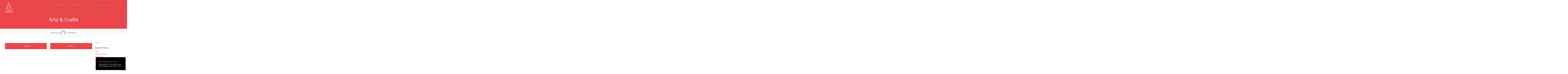

--- FILE ---
content_type: text/html; charset=UTF-8
request_url: https://simpresca.camp/2020/03/04/arts-crafts/
body_size: 17095
content:
<!DOCTYPE html><html lang="en-CA"><head><meta charset="UTF-8"><link rel="preconnect" href="https://fonts.gstatic.com/" crossorigin /><meta name="viewport" content="width=device-width, initial-scale=1"><link rel="profile" href="http://gmpg.org/xfn/11"><link rel="pingback" href="https://simpresca.camp/xmlrpc.php"><title>Arts &#038; Crafts &#8211; Camp Simpresca</title><meta name='robots' content='max-image-preview:large' /><link rel='dns-prefetch' href='//www.googletagmanager.com' /><link rel='dns-prefetch' href='//fonts.googleapis.com' /><link rel='dns-prefetch' href='//use.fontawesome.com' /><link rel="alternate" type="application/rss+xml" title="Camp Simpresca &raquo; Feed" href="https://simpresca.camp/feed/" /><link rel="alternate" type="application/rss+xml" title="Camp Simpresca &raquo; Comments Feed" href="https://simpresca.camp/comments/feed/" /><link rel="alternate" type="application/rss+xml" title="Camp Simpresca &raquo; Arts &#038; Crafts Comments Feed" href="https://simpresca.camp/2020/03/04/arts-crafts/feed/" /> <script data-optimized="1" type="text/javascript">window._wpemojiSettings={"baseUrl":"https:\/\/s.w.org\/images\/core\/emoji\/14.0.0\/72x72\/","ext":".png","svgUrl":"https:\/\/s.w.org\/images\/core\/emoji\/14.0.0\/svg\/","svgExt":".svg","source":{"concatemoji":"https:\/\/simpresca.camp\/wp-includes\/js\/wp-emoji-release.min.js?ver=6.4.7"}};
/*! This file is auto-generated */
!function(i,n){var o,s,e;function c(e){try{var t={supportTests:e,timestamp:(new Date).valueOf()};sessionStorage.setItem(o,JSON.stringify(t))}catch(e){}}function p(e,t,n){e.clearRect(0,0,e.canvas.width,e.canvas.height),e.fillText(t,0,0);var t=new Uint32Array(e.getImageData(0,0,e.canvas.width,e.canvas.height).data),r=(e.clearRect(0,0,e.canvas.width,e.canvas.height),e.fillText(n,0,0),new Uint32Array(e.getImageData(0,0,e.canvas.width,e.canvas.height).data));return t.every(function(e,t){return e===r[t]})}function u(e,t,n){switch(t){case"flag":return n(e,"\ud83c\udff3\ufe0f\u200d\u26a7\ufe0f","\ud83c\udff3\ufe0f\u200b\u26a7\ufe0f")?!1:!n(e,"\ud83c\uddfa\ud83c\uddf3","\ud83c\uddfa\u200b\ud83c\uddf3")&&!n(e,"\ud83c\udff4\udb40\udc67\udb40\udc62\udb40\udc65\udb40\udc6e\udb40\udc67\udb40\udc7f","\ud83c\udff4\u200b\udb40\udc67\u200b\udb40\udc62\u200b\udb40\udc65\u200b\udb40\udc6e\u200b\udb40\udc67\u200b\udb40\udc7f");case"emoji":return!n(e,"\ud83e\udef1\ud83c\udffb\u200d\ud83e\udef2\ud83c\udfff","\ud83e\udef1\ud83c\udffb\u200b\ud83e\udef2\ud83c\udfff")}return!1}function f(e,t,n){var r="undefined"!=typeof WorkerGlobalScope&&self instanceof WorkerGlobalScope?new OffscreenCanvas(300,150):i.createElement("canvas"),a=r.getContext("2d",{willReadFrequently:!0}),o=(a.textBaseline="top",a.font="600 32px Arial",{});return e.forEach(function(e){o[e]=t(a,e,n)}),o}function t(e){var t=i.createElement("script");t.src=e,t.defer=!0,i.head.appendChild(t)}"undefined"!=typeof Promise&&(o="wpEmojiSettingsSupports",s=["flag","emoji"],n.supports={everything:!0,everythingExceptFlag:!0},e=new Promise(function(e){i.addEventListener("DOMContentLoaded",e,{once:!0})}),new Promise(function(t){var n=function(){try{var e=JSON.parse(sessionStorage.getItem(o));if("object"==typeof e&&"number"==typeof e.timestamp&&(new Date).valueOf()<e.timestamp+604800&&"object"==typeof e.supportTests)return e.supportTests}catch(e){}return null}();if(!n){if("undefined"!=typeof Worker&&"undefined"!=typeof OffscreenCanvas&&"undefined"!=typeof URL&&URL.createObjectURL&&"undefined"!=typeof Blob)try{var e="postMessage("+f.toString()+"("+[JSON.stringify(s),u.toString(),p.toString()].join(",")+"));",r=new Blob([e],{type:"text/javascript"}),a=new Worker(URL.createObjectURL(r),{name:"wpTestEmojiSupports"});return void(a.onmessage=function(e){c(n=e.data),a.terminate(),t(n)})}catch(e){}c(n=f(s,u,p))}t(n)}).then(function(e){for(var t in e)n.supports[t]=e[t],n.supports.everything=n.supports.everything&&n.supports[t],"flag"!==t&&(n.supports.everythingExceptFlag=n.supports.everythingExceptFlag&&n.supports[t]);n.supports.everythingExceptFlag=n.supports.everythingExceptFlag&&!n.supports.flag,n.DOMReady=!1,n.readyCallback=function(){n.DOMReady=!0}}).then(function(){return e}).then(function(){var e;n.supports.everything||(n.readyCallback(),(e=n.source||{}).concatemoji?t(e.concatemoji):e.wpemoji&&e.twemoji&&(t(e.twemoji),t(e.wpemoji)))}))}((window,document),window._wpemojiSettings)</script> <style id="litespeed-ccss">h1,h3{overflow-wrap:break-word}ul{overflow-wrap:break-word}:root{--wp--preset--font-size--normal:16px;--wp--preset--font-size--huge:42px}.screen-reader-text{border:0;clip:rect(1px,1px,1px,1px);-webkit-clip-path:inset(50%);clip-path:inset(50%);height:1px;margin:-1px;overflow:hidden;padding:0;position:absolute;width:1px;word-wrap:normal!important}body{--wp--preset--color--black:#000;--wp--preset--color--cyan-bluish-gray:#abb8c3;--wp--preset--color--white:#fff;--wp--preset--color--pale-pink:#f78da7;--wp--preset--color--vivid-red:#cf2e2e;--wp--preset--color--luminous-vivid-orange:#ff6900;--wp--preset--color--luminous-vivid-amber:#fcb900;--wp--preset--color--light-green-cyan:#7bdcb5;--wp--preset--color--vivid-green-cyan:#00d084;--wp--preset--color--pale-cyan-blue:#8ed1fc;--wp--preset--color--vivid-cyan-blue:#0693e3;--wp--preset--color--vivid-purple:#9b51e0;--wp--preset--gradient--vivid-cyan-blue-to-vivid-purple:linear-gradient(135deg,rgba(6,147,227,1) 0%,#9b51e0 100%);--wp--preset--gradient--light-green-cyan-to-vivid-green-cyan:linear-gradient(135deg,#7adcb4 0%,#00d082 100%);--wp--preset--gradient--luminous-vivid-amber-to-luminous-vivid-orange:linear-gradient(135deg,rgba(252,185,0,1) 0%,rgba(255,105,0,1) 100%);--wp--preset--gradient--luminous-vivid-orange-to-vivid-red:linear-gradient(135deg,rgba(255,105,0,1) 0%,#cf2e2e 100%);--wp--preset--gradient--very-light-gray-to-cyan-bluish-gray:linear-gradient(135deg,#eee 0%,#a9b8c3 100%);--wp--preset--gradient--cool-to-warm-spectrum:linear-gradient(135deg,#4aeadc 0%,#9778d1 20%,#cf2aba 40%,#ee2c82 60%,#fb6962 80%,#fef84c 100%);--wp--preset--gradient--blush-light-purple:linear-gradient(135deg,#ffceec 0%,#9896f0 100%);--wp--preset--gradient--blush-bordeaux:linear-gradient(135deg,#fecda5 0%,#fe2d2d 50%,#6b003e 100%);--wp--preset--gradient--luminous-dusk:linear-gradient(135deg,#ffcb70 0%,#c751c0 50%,#4158d0 100%);--wp--preset--gradient--pale-ocean:linear-gradient(135deg,#fff5cb 0%,#b6e3d4 50%,#33a7b5 100%);--wp--preset--gradient--electric-grass:linear-gradient(135deg,#caf880 0%,#71ce7e 100%);--wp--preset--gradient--midnight:linear-gradient(135deg,#020381 0%,#2874fc 100%);--wp--preset--duotone--dark-grayscale:url('#wp-duotone-dark-grayscale');--wp--preset--duotone--grayscale:url('#wp-duotone-grayscale');--wp--preset--duotone--purple-yellow:url('#wp-duotone-purple-yellow');--wp--preset--duotone--blue-red:url('#wp-duotone-blue-red');--wp--preset--duotone--midnight:url('#wp-duotone-midnight');--wp--preset--duotone--magenta-yellow:url('#wp-duotone-magenta-yellow');--wp--preset--duotone--purple-green:url('#wp-duotone-purple-green');--wp--preset--duotone--blue-orange:url('#wp-duotone-blue-orange');--wp--preset--font-size--small:13px;--wp--preset--font-size--medium:20px;--wp--preset--font-size--large:36px;--wp--preset--font-size--x-large:42px}html,body,div,span,h1,h3,a,ul,li,form,label{border:0;font-family:inherit;font-size:100%;font-style:inherit;font-weight:inherit;margin:0;outline:0;padding:0;vertical-align:baseline}html{font-size:62.5%;overflow-y:scroll;-webkit-text-size-adjust:100%;-ms-text-size-adjust:100%}*,*:before,*:after{-webkit-box-sizing:border-box;-moz-box-sizing:border-box;box-sizing:border-box}*{-moz-osx-font-smoothing:grayscale;-webkit-font-smoothing:antialiased;outline:medium none}body{background:#fff;overflow:hidden}article,aside,footer,header,main,nav,section{display:block}ul{list-style:none}a{outline:0;text-decoration:none}a img{border:0}body,button,input{color:#404040;font-family:'Open Sans',Helvetica,Arial,sans-serif;font-weight:400;font-size:15px;line-height:1.8}h1,h3{clear:both;margin-bottom:.5em}h1{font-size:36px;line-height:40px}h3{font-size:28px;line-height:32px}i{font-style:italic}ul{margin:0 0 1.5em 3em}ul{list-style:disc}li>ul{margin-bottom:0;margin-left:1.5em}img{height:auto;max-width:100%}button,input{font-size:100%;margin:0;vertical-align:baseline}button,input[type=submit]{border:2px solid;border-color:#ea474b;border-radius:4px;background:#ea474b;box-shadow:none;color:#fff!important;-webkit-appearance:button;font-size:15px;line-height:1;font-weight:600;padding:1em 1.5em 1em;text-shadow:none}input[type=search]{-webkit-appearance:textfield;-webkit-box-sizing:content-box;-moz-box-sizing:content-box;box-sizing:content-box}input[type=search]::-webkit-search-decoration{-webkit-appearance:none}button::-moz-focus-inner,input::-moz-focus-inner{border:0;padding:0}input[type=search]{color:#666;border:1px solid #ccc;border-radius:3px}input[type=search]{padding:3px}a{color:#ea474b}.main-navigation{clear:both;display:block;float:left;width:100%}.main-navigation ul{list-style:none;margin:0;padding-left:0}.main-navigation li{float:left;position:relative}.main-navigation a{font-weight:600;display:block;text-decoration:none;color:#fff;padding:15px 20px}.main-navigation ul ul{box-shadow:0 3px 3px rgba(0,0,0,.2);border-radius:4px;border:1px solid #dadada;background:#fff;color:#8c9398;float:right;position:absolute;top:3.5em;right:-999em;z-index:99999}.main-navigation ul ul a{width:200px;color:#8c9398!important;font-weight:600;padding:8px 12px;font-size:13px;text-align:center;border-bottom:1px solid #dadada}.main-navigation ul ul li:last-child a{border-bottom:none}.menu-toggle{display:none}@media screen and (max-width:900px){.menu-toggle{display:block}.menu-toggle{background:0 0;border:none;padding:1em 1.5em 1em 0}.main-navigation ul{display:none}}.site-main .post-navigation{margin:0 0 1.5em;overflow:hidden}.post-navigation .nav-previous{background:none repeat scroll 0 0 #ea474b;border-radius:3px;color:#fff;float:left;font-size:15px;font-style:italic;font-weight:300;line-height:15px;padding:22px 20px 25px;text-align:center;width:48%}.nav-links a{color:#fff}.screen-reader-text{clip:rect(1px,1px,1px,1px);position:absolute!important;height:1px;width:1px;overflow:hidden}.entry-content:before,.entry-content:after,.site-header:before,.site-header:after,.site-content:before,.site-content:after{content:"";display:table}.entry-content:after,.site-header:after,.site-content:after{clear:both}.widget{margin:0 0 1.5em}.widget_search .search-submit{display:none}.widget-area{margin:1.4em 0}.widget-title{font-size:22px;line-height:26px}.widget-area ul{margin:0;list-style:none}.secondary-header>.grid-pad{padding-top:0}.secondary-header>.grid-pad{padding-top:0}.secondary-header{position:relative;padding:6px 0;font-size:12px;font-weight:600;width:100%;background:#242830;color:#fff;z-index:9999}.site-header{position:absolute;top:0;width:100%;z-index:9}.site-branding{float:left;width:auto;max-width:250px}.head-overflow{overflow:visible!important}.navigation-container{float:right;width:auto}.hentry{margin:0 0 1.5em}.entry-content{margin:1.5em 0 0}.featured-img-header{padding:250px 0 100px;position:relative;-webkit-background-size:cover!important;-moz-background-size:cover!important;-o-background-size:cover!important;background-size:cover!important}.featured-img-header .entry-title{font-size:50px;line-height:54px;color:#fff;text-align:center}.content-area{padding-bottom:10px}.single-blog-entry-header{background:#fafafa;padding:15px 20px 25px;border-top:1px solid #dadada;border-bottom:1px solid #dadada;text-align:center;font-size:14px;font-weight:400}.single-blog-entry-header img.avatar{width:50px;border-radius:100px;margin:0 7px -20px}*,*:after,*:before{-webkit-box-sizing:border-box;-moz-box-sizing:border-box;box-sizing:border-box}body{margin:0}[class*=col-]{float:left;padding-right:30px}.grid{width:100%;max-width:1240px;min-width:755px;margin:0 auto;overflow:hidden}.grid:after{content:"";display:table;clear:both}.grid-pad{padding-top:20px;padding-left:30px;padding-right:0}.push-right{float:right}.no-pad{padding-right:0}.col-1-1{width:100%}.col-1-2{width:50%}.col-3-12{width:25%}.col-9-12{width:75%}@media handheld,only screen and (max-width:769px){.featured-img-header{padding:150px 0 80px;-webkit-background-size:auto!important;-moz-background-size:auto!important;-o-background-size:auto!important;background-size:auto!important;background-attachment:scroll!important;background-position:center center!important;background-repeat:repeat}.featured-img-header{background-attachment:scroll!important}}@media handheld,only screen and (max-width:767px){.grid{width:100%;min-width:0;margin-left:0;margin-right:0;padding-left:20px;padding-right:10px}[class*=col-]{width:auto;float:none;margin-left:0;margin-right:0;margin-top:10px;margin-bottom:10px;padding-left:0;padding-right:10px}.single-blog-entry-header img.avatar{display:none}.site-branding{max-width:175px}.featured-img-header .entry-title{font-size:36px;line-height:40px}.secondary-header [class*=col-]{float:left;display:inline-block;margin:0}.secondary-header .push-right{float:right}}h1,h3{font-family:Open Sans}body,button,input{font-family:Open Sans}.fa{display:inline-block;font:normal normal normal 14px/1 FontAwesome;font-size:inherit;text-rendering:auto;-webkit-font-smoothing:antialiased;-moz-osx-font-smoothing:grayscale}.fa-bars:before{content:"\f0c9"}.fa{-moz-osx-font-smoothing:grayscale;-webkit-font-smoothing:antialiased;display:inline-block;font-style:normal;font-variant:normal;text-rendering:auto;line-height:1}.fa-bars:before{content:"\f0c9"}.cbp-spmenu{background:#252525;position:fixed}.cbp-spmenu ul{margin:0;list-style:none}.cbp-spmenu ul.sub-menu li a{padding:.65em .75em .65em 30px;font-size:12px}.cbp-spmenu h3{color:#fff;font-size:1.9em;padding:20px;margin:0;font-weight:300;background:#111}.cbp-spmenu a{display:block;color:#fff;font-size:1.1em;font-weight:300}.cbp-spmenu-vertical{width:240px;height:100%;top:0;z-index:1000;overflow-y:scroll}.cbp-spmenu-vertical a{border-bottom:1px solid #252525;padding:.65em .75em .65em 20px}.cbp-spmenu-right{right:-240px}@media screen and (max-height:26.375em){.cbp-spmenu-vertical{font-size:90%;width:190px}.cbp-spmenu-right{right:-190px}}.fa{-moz-osx-font-smoothing:grayscale;-webkit-font-smoothing:antialiased;display:inline-block;font-style:normal;font-variant:normal;text-rendering:auto;line-height:1}.fa-bars:before{content:"\f0c9"}.fa{font-family:"Font Awesome 5 Free"}.fa{font-weight:900}.lazyload{opacity:0}body{border-color:#069800}a{color:#069800}.main-navigation ul ul li{border-color:#000}button,input[type=submit]{background:#000}button,input[type=submit]{border-color:#000}.nav-previous,.post-navigation .nav-previous{background:#000}body,button,input{color:#214410}.site-header .main-navigation ul li a{color:#069800}.main-navigation ul ul a{color:#069800!important}.featured-img-header .entry-title{color:#069800}body{font-size:18px}button.menu-toggle{color:#069800!important}</style><script>WebFontConfig={google:{families:["Open Sans:400,300,400italic,600,700"]}};if ( typeof WebFont === "object" && typeof WebFont.load === "function" ) { WebFont.load( WebFontConfig ); }</script><script data-optimized="1" src="https://simpresca.camp/wp-content/plugins/litespeed-cache/assets/js/webfontloader.min.js"></script><link rel="preload" data-asynced="1" data-optimized="2" as="style" onload="this.onload=null;this.rel='stylesheet'" href="https://simpresca.camp/wp-content/litespeed/css/1a7a80b2a8a800bb66e5df9fc9e83f81.css?ver=a5446" /><script>!function(a){"use strict";var b=function(b,c,d){function e(a){return h.body?a():void setTimeout(function(){e(a)})}function f(){i.addEventListener&&i.removeEventListener("load",f),i.media=d||"all"}var g,h=a.document,i=h.createElement("link");if(c)g=c;else{var j=(h.body||h.getElementsByTagName("head")[0]).childNodes;g=j[j.length-1]}var k=h.styleSheets;i.rel="stylesheet",i.href=b,i.media="only x",e(function(){g.parentNode.insertBefore(i,c?g:g.nextSibling)});var l=function(a){for(var b=i.href,c=k.length;c--;)if(k[c].href===b)return a();setTimeout(function(){l(a)})};return i.addEventListener&&i.addEventListener("load",f),i.onloadcssdefined=l,l(f),i};"undefined"!=typeof exports?exports.loadCSS=b:a.loadCSS=b}("undefined"!=typeof global?global:this);!function(a){if(a.loadCSS){var b=loadCSS.relpreload={};if(b.support=function(){try{return a.document.createElement("link").relList.supports("preload")}catch(b){return!1}},b.poly=function(){for(var b=a.document.getElementsByTagName("link"),c=0;c<b.length;c++){var d=b[c];"preload"===d.rel&&"style"===d.getAttribute("as")&&(a.loadCSS(d.href,d,d.getAttribute("media")),d.rel=null)}},!b.support()){b.poly();var c=a.setInterval(b.poly,300);a.addEventListener&&a.addEventListener("load",function(){b.poly(),a.clearInterval(c)}),a.attachEvent&&a.attachEvent("onload",function(){a.clearInterval(c)})}}}(this);</script> <style id='wp-emoji-styles-inline-css' type='text/css'>img.wp-smiley, img.emoji {
		display: inline !important;
		border: none !important;
		box-shadow: none !important;
		height: 1em !important;
		width: 1em !important;
		margin: 0 0.07em !important;
		vertical-align: -0.1em !important;
		background: none !important;
		padding: 0 !important;
	}</style><style id='font-awesome-svg-styles-default-inline-css' type='text/css'>.svg-inline--fa {
  display: inline-block;
  height: 1em;
  overflow: visible;
  vertical-align: -.125em;
}</style><style id='font-awesome-svg-styles-inline-css' type='text/css'>.wp-block-font-awesome-icon svg::before,
   .wp-rich-text-font-awesome-icon svg::before {content: unset;}</style><style id='classic-theme-styles-inline-css' type='text/css'>/*! This file is auto-generated */
.wp-block-button__link{color:#fff;background-color:#32373c;border-radius:9999px;box-shadow:none;text-decoration:none;padding:calc(.667em + 2px) calc(1.333em + 2px);font-size:1.125em}.wp-block-file__button{background:#32373c;color:#fff;text-decoration:none}</style><style id='global-styles-inline-css' type='text/css'>body{--wp--preset--color--black: #000000;--wp--preset--color--cyan-bluish-gray: #abb8c3;--wp--preset--color--white: #ffffff;--wp--preset--color--pale-pink: #f78da7;--wp--preset--color--vivid-red: #cf2e2e;--wp--preset--color--luminous-vivid-orange: #ff6900;--wp--preset--color--luminous-vivid-amber: #fcb900;--wp--preset--color--light-green-cyan: #7bdcb5;--wp--preset--color--vivid-green-cyan: #00d084;--wp--preset--color--pale-cyan-blue: #8ed1fc;--wp--preset--color--vivid-cyan-blue: #0693e3;--wp--preset--color--vivid-purple: #9b51e0;--wp--preset--gradient--vivid-cyan-blue-to-vivid-purple: linear-gradient(135deg,rgba(6,147,227,1) 0%,rgb(155,81,224) 100%);--wp--preset--gradient--light-green-cyan-to-vivid-green-cyan: linear-gradient(135deg,rgb(122,220,180) 0%,rgb(0,208,130) 100%);--wp--preset--gradient--luminous-vivid-amber-to-luminous-vivid-orange: linear-gradient(135deg,rgba(252,185,0,1) 0%,rgba(255,105,0,1) 100%);--wp--preset--gradient--luminous-vivid-orange-to-vivid-red: linear-gradient(135deg,rgba(255,105,0,1) 0%,rgb(207,46,46) 100%);--wp--preset--gradient--very-light-gray-to-cyan-bluish-gray: linear-gradient(135deg,rgb(238,238,238) 0%,rgb(169,184,195) 100%);--wp--preset--gradient--cool-to-warm-spectrum: linear-gradient(135deg,rgb(74,234,220) 0%,rgb(151,120,209) 20%,rgb(207,42,186) 40%,rgb(238,44,130) 60%,rgb(251,105,98) 80%,rgb(254,248,76) 100%);--wp--preset--gradient--blush-light-purple: linear-gradient(135deg,rgb(255,206,236) 0%,rgb(152,150,240) 100%);--wp--preset--gradient--blush-bordeaux: linear-gradient(135deg,rgb(254,205,165) 0%,rgb(254,45,45) 50%,rgb(107,0,62) 100%);--wp--preset--gradient--luminous-dusk: linear-gradient(135deg,rgb(255,203,112) 0%,rgb(199,81,192) 50%,rgb(65,88,208) 100%);--wp--preset--gradient--pale-ocean: linear-gradient(135deg,rgb(255,245,203) 0%,rgb(182,227,212) 50%,rgb(51,167,181) 100%);--wp--preset--gradient--electric-grass: linear-gradient(135deg,rgb(202,248,128) 0%,rgb(113,206,126) 100%);--wp--preset--gradient--midnight: linear-gradient(135deg,rgb(2,3,129) 0%,rgb(40,116,252) 100%);--wp--preset--font-size--small: 13px;--wp--preset--font-size--medium: 20px;--wp--preset--font-size--large: 36px;--wp--preset--font-size--x-large: 42px;--wp--preset--spacing--20: 0.44rem;--wp--preset--spacing--30: 0.67rem;--wp--preset--spacing--40: 1rem;--wp--preset--spacing--50: 1.5rem;--wp--preset--spacing--60: 2.25rem;--wp--preset--spacing--70: 3.38rem;--wp--preset--spacing--80: 5.06rem;--wp--preset--shadow--natural: 6px 6px 9px rgba(0, 0, 0, 0.2);--wp--preset--shadow--deep: 12px 12px 50px rgba(0, 0, 0, 0.4);--wp--preset--shadow--sharp: 6px 6px 0px rgba(0, 0, 0, 0.2);--wp--preset--shadow--outlined: 6px 6px 0px -3px rgba(255, 255, 255, 1), 6px 6px rgba(0, 0, 0, 1);--wp--preset--shadow--crisp: 6px 6px 0px rgba(0, 0, 0, 1);}:where(.is-layout-flex){gap: 0.5em;}:where(.is-layout-grid){gap: 0.5em;}body .is-layout-flow > .alignleft{float: left;margin-inline-start: 0;margin-inline-end: 2em;}body .is-layout-flow > .alignright{float: right;margin-inline-start: 2em;margin-inline-end: 0;}body .is-layout-flow > .aligncenter{margin-left: auto !important;margin-right: auto !important;}body .is-layout-constrained > .alignleft{float: left;margin-inline-start: 0;margin-inline-end: 2em;}body .is-layout-constrained > .alignright{float: right;margin-inline-start: 2em;margin-inline-end: 0;}body .is-layout-constrained > .aligncenter{margin-left: auto !important;margin-right: auto !important;}body .is-layout-constrained > :where(:not(.alignleft):not(.alignright):not(.alignfull)){max-width: var(--wp--style--global--content-size);margin-left: auto !important;margin-right: auto !important;}body .is-layout-constrained > .alignwide{max-width: var(--wp--style--global--wide-size);}body .is-layout-flex{display: flex;}body .is-layout-flex{flex-wrap: wrap;align-items: center;}body .is-layout-flex > *{margin: 0;}body .is-layout-grid{display: grid;}body .is-layout-grid > *{margin: 0;}:where(.wp-block-columns.is-layout-flex){gap: 2em;}:where(.wp-block-columns.is-layout-grid){gap: 2em;}:where(.wp-block-post-template.is-layout-flex){gap: 1.25em;}:where(.wp-block-post-template.is-layout-grid){gap: 1.25em;}.has-black-color{color: var(--wp--preset--color--black) !important;}.has-cyan-bluish-gray-color{color: var(--wp--preset--color--cyan-bluish-gray) !important;}.has-white-color{color: var(--wp--preset--color--white) !important;}.has-pale-pink-color{color: var(--wp--preset--color--pale-pink) !important;}.has-vivid-red-color{color: var(--wp--preset--color--vivid-red) !important;}.has-luminous-vivid-orange-color{color: var(--wp--preset--color--luminous-vivid-orange) !important;}.has-luminous-vivid-amber-color{color: var(--wp--preset--color--luminous-vivid-amber) !important;}.has-light-green-cyan-color{color: var(--wp--preset--color--light-green-cyan) !important;}.has-vivid-green-cyan-color{color: var(--wp--preset--color--vivid-green-cyan) !important;}.has-pale-cyan-blue-color{color: var(--wp--preset--color--pale-cyan-blue) !important;}.has-vivid-cyan-blue-color{color: var(--wp--preset--color--vivid-cyan-blue) !important;}.has-vivid-purple-color{color: var(--wp--preset--color--vivid-purple) !important;}.has-black-background-color{background-color: var(--wp--preset--color--black) !important;}.has-cyan-bluish-gray-background-color{background-color: var(--wp--preset--color--cyan-bluish-gray) !important;}.has-white-background-color{background-color: var(--wp--preset--color--white) !important;}.has-pale-pink-background-color{background-color: var(--wp--preset--color--pale-pink) !important;}.has-vivid-red-background-color{background-color: var(--wp--preset--color--vivid-red) !important;}.has-luminous-vivid-orange-background-color{background-color: var(--wp--preset--color--luminous-vivid-orange) !important;}.has-luminous-vivid-amber-background-color{background-color: var(--wp--preset--color--luminous-vivid-amber) !important;}.has-light-green-cyan-background-color{background-color: var(--wp--preset--color--light-green-cyan) !important;}.has-vivid-green-cyan-background-color{background-color: var(--wp--preset--color--vivid-green-cyan) !important;}.has-pale-cyan-blue-background-color{background-color: var(--wp--preset--color--pale-cyan-blue) !important;}.has-vivid-cyan-blue-background-color{background-color: var(--wp--preset--color--vivid-cyan-blue) !important;}.has-vivid-purple-background-color{background-color: var(--wp--preset--color--vivid-purple) !important;}.has-black-border-color{border-color: var(--wp--preset--color--black) !important;}.has-cyan-bluish-gray-border-color{border-color: var(--wp--preset--color--cyan-bluish-gray) !important;}.has-white-border-color{border-color: var(--wp--preset--color--white) !important;}.has-pale-pink-border-color{border-color: var(--wp--preset--color--pale-pink) !important;}.has-vivid-red-border-color{border-color: var(--wp--preset--color--vivid-red) !important;}.has-luminous-vivid-orange-border-color{border-color: var(--wp--preset--color--luminous-vivid-orange) !important;}.has-luminous-vivid-amber-border-color{border-color: var(--wp--preset--color--luminous-vivid-amber) !important;}.has-light-green-cyan-border-color{border-color: var(--wp--preset--color--light-green-cyan) !important;}.has-vivid-green-cyan-border-color{border-color: var(--wp--preset--color--vivid-green-cyan) !important;}.has-pale-cyan-blue-border-color{border-color: var(--wp--preset--color--pale-cyan-blue) !important;}.has-vivid-cyan-blue-border-color{border-color: var(--wp--preset--color--vivid-cyan-blue) !important;}.has-vivid-purple-border-color{border-color: var(--wp--preset--color--vivid-purple) !important;}.has-vivid-cyan-blue-to-vivid-purple-gradient-background{background: var(--wp--preset--gradient--vivid-cyan-blue-to-vivid-purple) !important;}.has-light-green-cyan-to-vivid-green-cyan-gradient-background{background: var(--wp--preset--gradient--light-green-cyan-to-vivid-green-cyan) !important;}.has-luminous-vivid-amber-to-luminous-vivid-orange-gradient-background{background: var(--wp--preset--gradient--luminous-vivid-amber-to-luminous-vivid-orange) !important;}.has-luminous-vivid-orange-to-vivid-red-gradient-background{background: var(--wp--preset--gradient--luminous-vivid-orange-to-vivid-red) !important;}.has-very-light-gray-to-cyan-bluish-gray-gradient-background{background: var(--wp--preset--gradient--very-light-gray-to-cyan-bluish-gray) !important;}.has-cool-to-warm-spectrum-gradient-background{background: var(--wp--preset--gradient--cool-to-warm-spectrum) !important;}.has-blush-light-purple-gradient-background{background: var(--wp--preset--gradient--blush-light-purple) !important;}.has-blush-bordeaux-gradient-background{background: var(--wp--preset--gradient--blush-bordeaux) !important;}.has-luminous-dusk-gradient-background{background: var(--wp--preset--gradient--luminous-dusk) !important;}.has-pale-ocean-gradient-background{background: var(--wp--preset--gradient--pale-ocean) !important;}.has-electric-grass-gradient-background{background: var(--wp--preset--gradient--electric-grass) !important;}.has-midnight-gradient-background{background: var(--wp--preset--gradient--midnight) !important;}.has-small-font-size{font-size: var(--wp--preset--font-size--small) !important;}.has-medium-font-size{font-size: var(--wp--preset--font-size--medium) !important;}.has-large-font-size{font-size: var(--wp--preset--font-size--large) !important;}.has-x-large-font-size{font-size: var(--wp--preset--font-size--x-large) !important;}
.wp-block-navigation a:where(:not(.wp-element-button)){color: inherit;}
:where(.wp-block-post-template.is-layout-flex){gap: 1.25em;}:where(.wp-block-post-template.is-layout-grid){gap: 1.25em;}
:where(.wp-block-columns.is-layout-flex){gap: 2em;}:where(.wp-block-columns.is-layout-grid){gap: 2em;}
.wp-block-pullquote{font-size: 1.5em;line-height: 1.6;}</style><link data-asynced="1" as="style" onload="this.onload=null;this.rel='stylesheet'"  rel='preload' id='font-awesome-official-css' href='https://use.fontawesome.com/releases/v5.15.3/css/all.css' type='text/css' media='all' integrity="sha384-SZXxX4whJ79/gErwcOYf+zWLeJdY/qpuqC4cAa9rOGUstPomtqpuNWT9wdPEn2fk" crossorigin="anonymous" /><noscript><link rel='stylesheet' href='https://use.fontawesome.com/releases/v5.15.3/css/all.css' type='text/css' media='all' integrity="sha384-SZXxX4whJ79/gErwcOYf+zWLeJdY/qpuqC4cAa9rOGUstPomtqpuNWT9wdPEn2fk" crossorigin="anonymous" /></noscript><link data-asynced="1" as="style" onload="this.onload=null;this.rel='stylesheet'"  rel='preload' id='font-awesome-official-v4shim-css' href='https://use.fontawesome.com/releases/v5.15.3/css/v4-shims.css' type='text/css' media='all' integrity="sha384-C2B+KlPW+WkR0Ld9loR1x3cXp7asA0iGVodhCoJ4hwrWm/d9qKS59BGisq+2Y0/D" crossorigin="anonymous" /><noscript><link rel='stylesheet' href='https://use.fontawesome.com/releases/v5.15.3/css/v4-shims.css' type='text/css' media='all' integrity="sha384-C2B+KlPW+WkR0Ld9loR1x3cXp7asA0iGVodhCoJ4hwrWm/d9qKS59BGisq+2Y0/D" crossorigin="anonymous" /></noscript><style id='font-awesome-official-v4shim-inline-css' type='text/css'>@font-face {
font-family: "FontAwesome";
font-display: block;
src: url("https://use.fontawesome.com/releases/v5.15.3/webfonts/fa-brands-400.eot"),
		url("https://use.fontawesome.com/releases/v5.15.3/webfonts/fa-brands-400.eot?#iefix") format("embedded-opentype"),
		url("https://use.fontawesome.com/releases/v5.15.3/webfonts/fa-brands-400.woff2") format("woff2"),
		url("https://use.fontawesome.com/releases/v5.15.3/webfonts/fa-brands-400.woff") format("woff"),
		url("https://use.fontawesome.com/releases/v5.15.3/webfonts/fa-brands-400.ttf") format("truetype"),
		url("https://use.fontawesome.com/releases/v5.15.3/webfonts/fa-brands-400.svg#fontawesome") format("svg");
}

@font-face {
font-family: "FontAwesome";
font-display: block;
src: url("https://use.fontawesome.com/releases/v5.15.3/webfonts/fa-solid-900.eot"),
		url("https://use.fontawesome.com/releases/v5.15.3/webfonts/fa-solid-900.eot?#iefix") format("embedded-opentype"),
		url("https://use.fontawesome.com/releases/v5.15.3/webfonts/fa-solid-900.woff2") format("woff2"),
		url("https://use.fontawesome.com/releases/v5.15.3/webfonts/fa-solid-900.woff") format("woff"),
		url("https://use.fontawesome.com/releases/v5.15.3/webfonts/fa-solid-900.ttf") format("truetype"),
		url("https://use.fontawesome.com/releases/v5.15.3/webfonts/fa-solid-900.svg#fontawesome") format("svg");
}

@font-face {
font-family: "FontAwesome";
font-display: block;
src: url("https://use.fontawesome.com/releases/v5.15.3/webfonts/fa-regular-400.eot"),
		url("https://use.fontawesome.com/releases/v5.15.3/webfonts/fa-regular-400.eot?#iefix") format("embedded-opentype"),
		url("https://use.fontawesome.com/releases/v5.15.3/webfonts/fa-regular-400.woff2") format("woff2"),
		url("https://use.fontawesome.com/releases/v5.15.3/webfonts/fa-regular-400.woff") format("woff"),
		url("https://use.fontawesome.com/releases/v5.15.3/webfonts/fa-regular-400.ttf") format("truetype"),
		url("https://use.fontawesome.com/releases/v5.15.3/webfonts/fa-regular-400.svg#fontawesome") format("svg");
unicode-range: U+F004-F005,U+F007,U+F017,U+F022,U+F024,U+F02E,U+F03E,U+F044,U+F057-F059,U+F06E,U+F070,U+F075,U+F07B-F07C,U+F080,U+F086,U+F089,U+F094,U+F09D,U+F0A0,U+F0A4-F0A7,U+F0C5,U+F0C7-F0C8,U+F0E0,U+F0EB,U+F0F3,U+F0F8,U+F0FE,U+F111,U+F118-F11A,U+F11C,U+F133,U+F144,U+F146,U+F14A,U+F14D-F14E,U+F150-F152,U+F15B-F15C,U+F164-F165,U+F185-F186,U+F191-F192,U+F1AD,U+F1C1-F1C9,U+F1CD,U+F1D8,U+F1E3,U+F1EA,U+F1F6,U+F1F9,U+F20A,U+F247-F249,U+F24D,U+F254-F25B,U+F25D,U+F267,U+F271-F274,U+F279,U+F28B,U+F28D,U+F2B5-F2B6,U+F2B9,U+F2BB,U+F2BD,U+F2C1-F2C2,U+F2D0,U+F2D2,U+F2DC,U+F2ED,U+F328,U+F358-F35B,U+F3A5,U+F3D1,U+F410,U+F4AD;
}</style> <script type="text/javascript" src="https://simpresca.camp/wp-includes/js/jquery/jquery.min.js?ver=3.7.1" id="jquery-core-js"></script> <script data-optimized="1" type="text/javascript" src="https://simpresca.camp/wp-content/litespeed/js/bcd4ee99e3e10a896e5fa57d2a125d3f.js?ver=7582e" id="jquery-migrate-js"></script> <script data-optimized="1" type="text/javascript" id="cookie-law-info-js-extra">var Cli_Data={"nn_cookie_ids":[],"cookielist":[],"non_necessary_cookies":[],"ccpaEnabled":"","ccpaRegionBased":"","ccpaBarEnabled":"","strictlyEnabled":["necessary","obligatoire"],"ccpaType":"ccpa_gdpr","js_blocking":"","custom_integration":"","triggerDomRefresh":"","secure_cookies":""};var cli_cookiebar_settings={"animate_speed_hide":"500","animate_speed_show":"500","background":"#000000","border":"#b1a6a6c2","border_on":"","button_1_button_colour":"#000","button_1_button_hover":"#000000","button_1_link_colour":"#fff","button_1_as_button":"1","button_1_new_win":"","button_2_button_colour":"#333","button_2_button_hover":"#292929","button_2_link_colour":"#61a229","button_2_as_button":"","button_2_hidebar":"","button_3_button_colour":"#000","button_3_button_hover":"#000000","button_3_link_colour":"#fff","button_3_as_button":"1","button_3_new_win":"","button_4_button_colour":"#000","button_4_button_hover":"#000000","button_4_link_colour":"#62a329","button_4_as_button":"","button_7_button_colour":"#61a229","button_7_button_hover":"#4e8221","button_7_link_colour":"#ffffff","button_7_as_button":"1","button_7_new_win":"","font_family":"inherit","header_fix":"","notify_animate_hide":"1","notify_animate_show":"1","notify_div_id":"#cookie-law-info-bar","notify_position_horizontal":"right","notify_position_vertical":"bottom","scroll_close":"1","scroll_close_reload":"1","accept_close_reload":"1","reject_close_reload":"1","showagain_tab":"1","showagain_background":"#fff","showagain_border":"#000","showagain_div_id":"#cookie-law-info-again","showagain_x_position":"100px","text":"#ffffff","show_once_yn":"","show_once":"10000","logging_on":"","as_popup":"","popup_overlay":"1","bar_heading_text":"2026 Registrations Closed","cookie_bar_as":"widget","popup_showagain_position":"bottom-right","widget_position":"right"};var log_object={"ajax_url":"https:\/\/simpresca.camp\/wp-admin\/admin-ajax.php"}</script> <script data-optimized="1" type="text/javascript" src="https://simpresca.camp/wp-content/litespeed/js/843552c07a5e233b8e16432eede330e2.js?ver=8a00f" id="cookie-law-info-js"></script> <script data-optimized="1" type="text/javascript" src="https://simpresca.camp/wp-content/litespeed/js/c21e96b1b236202751cec60ae6275701.js?ver=bcfad" id="sensible-wow-js"></script> <script data-optimized="1" type="text/javascript" src="https://simpresca.camp/wp-content/litespeed/js/35afb3b30674b4993501bef6ded6ba44.js?ver=708bf" id="sensible-wow-init-js"></script> <script data-optimized="1" type="text/javascript" src="https://simpresca.camp/wp-content/litespeed/js/37af604c91f717c9c370d3fa031f68e3.js?ver=4028b" id="sensible-parallax-js"></script> 
 <script type="text/javascript" src="https://www.googletagmanager.com/gtag/js?id=G-RHZH7T4CSW" id="google_gtagjs-js" async></script> <script type="text/javascript" id="google_gtagjs-js-after">/*  */
window.dataLayer = window.dataLayer || [];function gtag(){dataLayer.push(arguments);}
gtag("set","linker",{"domains":["simpresca.camp"]});
gtag("js", new Date());
gtag("set", "developer_id.dZTNiMT", true);
gtag("config", "G-RHZH7T4CSW");
/*  */</script> <link rel="https://api.w.org/" href="https://simpresca.camp/wp-json/" /><link rel="alternate" type="application/json" href="https://simpresca.camp/wp-json/wp/v2/posts/2341" /><link rel="EditURI" type="application/rsd+xml" title="RSD" href="https://simpresca.camp/xmlrpc.php?rsd" /><meta name="generator" content="WordPress 6.4.7" /><link rel="canonical" href="https://simpresca.camp/2020/03/04/arts-crafts/" /><link rel='shortlink' href='https://simpresca.camp/?p=2341' /><link rel="alternate" type="application/json+oembed" href="https://simpresca.camp/wp-json/oembed/1.0/embed?url=https%3A%2F%2Fsimpresca.camp%2F2020%2F03%2F04%2Farts-crafts%2F" /><link rel="alternate" type="text/xml+oembed" href="https://simpresca.camp/wp-json/oembed/1.0/embed?url=https%3A%2F%2Fsimpresca.camp%2F2020%2F03%2F04%2Farts-crafts%2F&#038;format=xml" /><meta name="generator" content="Site Kit by Google 1.171.0" /> <script>document.documentElement.className=document.documentElement.className.replace('no-js','js')</script> <style>.no-js img.lazyload {
				display: none;
			}

			figure.wp-block-image img.lazyloading {
				min-width: 150px;
			}

			.lazyload,
			.lazyloading {
				--smush-placeholder-width: 100px;
				--smush-placeholder-aspect-ratio: 1/1;
				width: var(--smush-placeholder-width) !important;
				aspect-ratio: var(--smush-placeholder-aspect-ratio) !important;
			}

						.lazyload, .lazyloading {
				opacity: 0;
			}

			.lazyloaded {
				opacity: 1;
				transition: opacity 400ms;
				transition-delay: 0ms;
			}</style><!--[if lt IE 9]> <script src="https://simpresca.camp/wp-content/themes/sensible_pro_2.0/js/html5shiv.js"></script> <![endif]-->
<style>body { border-color: ; }
		
		a { color: ; } 
		
				
		
				
			
		.flex-next:hover, .flex-prev:hover { color:transparent; }
		 
		 
		
				
				
				
			
		#site-navigation button:hover { background: none; }
		
				
		 
		
				
				.site-header .main-navigation ul li a { color: #999999; }
		 
		
				.site-header .main-navigation a:hover { color: #93a9bf; }
				
				.main-navigation ul ul a { color: #8c9398 !important; } 
				
				
				
				
		 
		
				
				
				
		
		
				
				
				
		 
		
		 
		
		 
		
		 
		
				
				
				
				
		 
		
		 
		
		
		
				
		
		
				
				
		 
		
				
		
		
		 
		
		 
		
				
				
		
		
				
				
		 
		
		
		
				
				
				
		
		
				
				
				
				
				
				
				
				
		
		
		 
		
		 
		
				
		 
		
		
				
				
				
		 
		
				
				
				
				
		 
		
		
		
				
				
				
		 
		
				
				
				
				
		 
		
		
				
				
				
				
				
		
				
		 
		
		 
		
		 
		
				
				
		 
		
		
				button.menu-toggle { color: #000000 !important; }
		 
		
				.cbp-spmenu { background-color: #000000; }
		 
		
				.cbp-spmenu a { color: #ffffff; } 
				
				.cbp-spmenu a:hover { color: #000000; }  
				
				.cbp-spmenu a:hover { background-color: #ffffff; }  
		  
		
				.cbp-spmenu h3 { color: #ffffff; }  
		  
		
				.cbp-spmenu h3 { background-color: #111111; }</style><link rel="shortcut icon" href="https://simpresca.camp/wp-content/uploads/2020/03/favicon.ico" /><meta name="google-adsense-platform-account" content="ca-host-pub-2644536267352236"><meta name="google-adsense-platform-domain" content="sitekit.withgoogle.com">
<style type="text/css">.recentcomments a{display:inline !important;padding:0 !important;margin:0 !important;}</style><link rel="icon" href="https://simpresca.camp/wp-content/uploads/2020/03/favicon.ico" sizes="32x32" /><link rel="icon" href="https://simpresca.camp/wp-content/uploads/2020/03/favicon.ico" sizes="192x192" /><link rel="apple-touch-icon" href="https://simpresca.camp/wp-content/uploads/2020/03/favicon.ico" /><meta name="msapplication-TileImage" content="https://simpresca.camp/wp-content/uploads/2020/03/favicon.ico" /><style id="sccss">/* Enter Your Custom CSS Here */
lowerheading {
	margin-top: 50px !important;
}</style> <script async src="https://www.googletagmanager.com/gtag/js?id=UA-230045377-1"><script>
  window.dataLayer = window.dataLayer || [];
  function gtag(){dataLayer.push(arguments);}
  gtag('js', new Date());

  gtag('config', 'UA-230045377-1');</script>  <script async src="https://www.googletagmanager.com/gtag/js?id=G-KCZTNN9T63"></script> <script>window.dataLayer = window.dataLayer || [];
  function gtag(){dataLayer.push(arguments);}
  gtag('js', new Date());

  gtag('config', 'G-KCZTNN9T63');</script> </head><body class="post-template-default single single-post postid-2341 single-format-status"><div id="page" class="hfeed site">
<a class="skip-link screen-reader-text" href="#content">Skip to content</a><header id="masthead" class="site-header" role="banner"><div class="grid grid-pad head-overflow"><div class="site-branding"><div class="site-logo">
<a href='https://simpresca.camp/' title='Camp Simpresca' rel='home'><img data-src='https://simpresca.camp/wp-content/uploads/2020/04/camp-logo-white-small.png'  alt="Camp Simpresca" src="[data-uri]" class="lazyload" style="--smush-placeholder-width: 79px; --smush-placeholder-aspect-ratio: 79/106;"></a></div></div><div class="navigation-container"><nav id="site-navigation" class="main-navigation" role="navigation">
<button class="menu-toggle toggle-menu menu-right push-body">
<i class="fa fa-bars"></i>
Menu        				</button><div class="menu-all-pages-container"><ul id="menu-all-pages" class="menu"><li id="menu-item-2409" class="menu-item menu-item-type-post_type menu-item-object-page menu-item-2409"><a href="https://simpresca.camp/what-we-do/">What We Do</a></li><li id="menu-item-2446" class="menu-item menu-item-type-custom menu-item-object-custom menu-item-has-children menu-item-2446"><a href="https://simpresca.camp/registration/">Going To Camp</a><ul class="sub-menu"><li id="menu-item-2445" class="menu-item menu-item-type-post_type menu-item-object-page menu-item-2445"><a href="https://simpresca.camp/registration/">Registration</a></li><li id="menu-item-2444" class="menu-item menu-item-type-post_type menu-item-object-page menu-item-2444"><a href="https://simpresca.camp/camper-tips/">Camper Tips</a></li></ul></li><li id="menu-item-2479" class="menu-item menu-item-type-post_type menu-item-object-page menu-item-2479"><a href="https://simpresca.camp/our-team/">Our Team</a></li><li id="menu-item-2452" class="menu-item menu-item-type-post_type menu-item-object-page menu-item-2452"><a href="https://simpresca.camp/contact-us/">Contact Us!</a></li><li id="menu-item-2465" class="menu-item menu-item-type-post_type menu-item-object-page menu-item-2465"><a href="https://simpresca.camp/privacy-policy-2/">Privacy Policy</a></li><li id="menu-item-2466" class="menu-item menu-item-type-post_type menu-item-object-page menu-item-2466"><a href="https://simpresca.camp/faq/">FAQ</a></li></ul></div></nav></div></div></header><nav class="cbp-spmenu cbp-spmenu-vertical cbp-spmenu-right"><h3>Menu</h3><div class="menu-all-pages-container"><ul id="menu-all-pages-1" class="menu"><li class="menu-item menu-item-type-post_type menu-item-object-page menu-item-2409"><a href="https://simpresca.camp/what-we-do/">What We Do</a></li><li class="menu-item menu-item-type-custom menu-item-object-custom menu-item-has-children menu-item-2446"><a href="https://simpresca.camp/registration/">Going To Camp</a><ul class="sub-menu"><li class="menu-item menu-item-type-post_type menu-item-object-page menu-item-2445"><a href="https://simpresca.camp/registration/">Registration</a></li><li class="menu-item menu-item-type-post_type menu-item-object-page menu-item-2444"><a href="https://simpresca.camp/camper-tips/">Camper Tips</a></li></ul></li><li class="menu-item menu-item-type-post_type menu-item-object-page menu-item-2479"><a href="https://simpresca.camp/our-team/">Our Team</a></li><li class="menu-item menu-item-type-post_type menu-item-object-page menu-item-2452"><a href="https://simpresca.camp/contact-us/">Contact Us!</a></li><li class="menu-item menu-item-type-post_type menu-item-object-page menu-item-2465"><a href="https://simpresca.camp/privacy-policy-2/">Privacy Policy</a></li><li class="menu-item menu-item-type-post_type menu-item-object-page menu-item-2466"><a href="https://simpresca.camp/faq/">FAQ</a></li></ul></div></nav><section id="content" class="site-content"><header class="entry-header"><div class="grid grid-pad"><div class="col-1-1"><h1 class="entry-title">Arts &#038; Crafts</h1></div></div></header><header class="single-blog-entry-header"><div class="entry-meta">
Posted by, tap<img alt='' data-src='https://secure.gravatar.com/avatar/ab379846610b579e2b3f68c29cdfb2d7?s=96&#038;d=mm&#038;r=g' data-srcset='https://secure.gravatar.com/avatar/ab379846610b579e2b3f68c29cdfb2d7?s=96&#038;d=mm&#038;r=g 2x' class='avatar avatar-96 photo lazyload' height='96' width='96' decoding='async' src='[data-uri]' style='--smush-placeholder-width: 96px; --smush-placeholder-aspect-ratio: 96/96;' />            on 04/03/2020</div></header><div class="grid grid-pad"><div id="primary" class="content-area col-9-12"><main id="main" class="site-main" role="main"><article id="post-2341" class="post-2341 post type-post status-publish format-status hentry category-uncategorized post_format-post-format-status"><div class="entry-content"></div><footer class="entry-footer"></footer></article><nav class="navigation post-navigation" role="navigation"><h1 class="screen-reader-text">Post navigation</h1><div class="nav-links"><div class="nav-previous"><a href="https://simpresca.camp/2020/03/04/swimming/" rel="prev"><span class="meta-nav">&larr;</span>&nbsp;Swimming</a></div><div class="nav-next"><a href="https://simpresca.camp/2020/03/04/discovery/" rel="next">Discovery&nbsp;<span class="meta-nav">&rarr;</span></a></div></div></nav></main></div><div id="secondary" class="widget-area col-3-12" role="complementary"><aside id="search-2" class="widget widget_search"><form role="search" method="get" class="search-form" action="https://simpresca.camp/">
<label>
<span class="screen-reader-text">Search for:</span>
<input type="search" class="search-field" placeholder="Search &hellip;" value="" name="s" />
</label>
<input type="submit" class="search-submit" value="Search" /></form></aside><aside id="recent-posts-2" class="widget widget_recent_entries"><h1 class="widget-title">Recent Posts</h1><ul><li>
<a href="https://simpresca.camp/2022/05/17/slider/">Slider</a></li><li>
<a href="https://simpresca.camp/2020/03/04/evening-program/">Evening Program</a></li><li>
<a href="https://simpresca.camp/2020/03/04/leadership/">Leadership</a></li><li>
<a href="https://simpresca.camp/2020/03/04/boating/">Boating</a></li><li>
<a href="https://simpresca.camp/2020/03/04/environment/">Environment</a></li></ul></aside><aside id="recent-comments-2" class="widget widget_recent_comments"><h1 class="widget-title">Recent Comments</h1><ul id="recentcomments"></ul></aside><aside id="archives-2" class="widget widget_archive"><h1 class="widget-title">Archives</h1><ul><li><a href='https://simpresca.camp/2022/05/'>May 2022</a></li><li><a href='https://simpresca.camp/2020/03/'>March 2020</a></li></ul></aside><aside id="categories-2" class="widget widget_categories"><h1 class="widget-title">Categories</h1><ul><li class="cat-item cat-item-1"><a href="https://simpresca.camp/category/uncategorized/">Uncategorized</a></li></ul></aside><aside id="meta-2" class="widget widget_meta"><h1 class="widget-title">Meta</h1><ul><li><a href="https://simpresca.camp/wp-login.php">Log in</a></li><li><a href="https://simpresca.camp/feed/">Entries feed</a></li><li><a href="https://simpresca.camp/comments/feed/">Comments feed</a></li><li><a href="https://en-ca.wordpress.org/">WordPress.org</a></li></ul></aside></div></div></section><footer id="colophon" class="site-footer" role="contentinfo"><div class="grid grid-pad"><div class="site-info col-1-1">
Theme: Sensible by <a href="http://modernthemes.net" rel="designer">modernthemes.net</a></div></div></footer></div><div id="cookie-law-info-bar" data-nosnippet="true"><h5 class="cli_messagebar_head">2026 Registrations Closed</h5><span><div class="cli-bar-container cli-style-v2"><div class="cli-bar-message">Registrations for the 2026 season are unavailable until further notice.</br></div></div></span></div><div id="cookie-law-info-again" data-nosnippet="true"><span id="cookie_hdr_showagain">Registration Closed</span></div><div class="cli-modal" data-nosnippet="true" id="cliSettingsPopup" tabindex="-1" role="dialog" aria-labelledby="cliSettingsPopup" aria-hidden="true"><div class="cli-modal-dialog" role="document"><div class="cli-modal-content cli-bar-popup">
<button type="button" class="cli-modal-close" id="cliModalClose">
<svg class="" viewBox="0 0 24 24"><path d="M19 6.41l-1.41-1.41-5.59 5.59-5.59-5.59-1.41 1.41 5.59 5.59-5.59 5.59 1.41 1.41 5.59-5.59 5.59 5.59 1.41-1.41-5.59-5.59z"></path><path d="M0 0h24v24h-24z" fill="none"></path></svg>
<span class="wt-cli-sr-only">Close</span>
</button><div class="cli-modal-body"><div class="cli-container-fluid cli-tab-container"><div class="cli-row"><div class="cli-col-12 cli-align-items-stretch cli-px-0"><div class="cli-privacy-overview"><h4>Privacy Overview</h4><div class="cli-privacy-content"><div class="cli-privacy-content-text">This website uses cookies to improve your experience while you navigate through the website. Out of these cookies, the cookies that are categorized as necessary are stored on your browser as they are essential for the working of basic functionalities of the website. We also use third-party cookies that help us analyze and understand how you use this website. These cookies will be stored in your browser only with your consent. You also have the option to opt-out of these cookies. But opting out of some of these cookies may have an effect on your browsing experience.</div></div>
<a class="cli-privacy-readmore" aria-label="Show more" role="button" data-readmore-text="Show more" data-readless-text="Show less"></a></div></div><div class="cli-col-12 cli-align-items-stretch cli-px-0 cli-tab-section-container"><div class="cli-tab-section"><div class="cli-tab-header">
<a role="button" tabindex="0" class="cli-nav-link cli-settings-mobile" data-target="necessary" data-toggle="cli-toggle-tab">
Necessary							</a><div class="wt-cli-necessary-checkbox">
<input type="checkbox" class="cli-user-preference-checkbox"  id="wt-cli-checkbox-necessary" data-id="checkbox-necessary" checked="checked"  />
<label class="form-check-label" for="wt-cli-checkbox-necessary">Necessary</label></div>
<span class="cli-necessary-caption">Always Enabled</span></div><div class="cli-tab-content"><div class="cli-tab-pane cli-fade" data-id="necessary"><div class="wt-cli-cookie-description">
Necessary cookies are absolutely essential for the website to function properly. This category only includes cookies that ensures basic functionalities and security features of the website. These cookies do not store any personal information.</div></div></div></div><div class="cli-tab-section"><div class="cli-tab-header">
<a role="button" tabindex="0" class="cli-nav-link cli-settings-mobile" data-target="non-necessary" data-toggle="cli-toggle-tab">
Non-necessary							</a><div class="cli-switch">
<input type="checkbox" id="wt-cli-checkbox-non-necessary" class="cli-user-preference-checkbox"  data-id="checkbox-non-necessary" checked='checked' />
<label for="wt-cli-checkbox-non-necessary" class="cli-slider" data-cli-enable="Enabled" data-cli-disable="Disabled"><span class="wt-cli-sr-only">Non-necessary</span></label></div></div><div class="cli-tab-content"><div class="cli-tab-pane cli-fade" data-id="non-necessary"><div class="wt-cli-cookie-description">
Any cookies that may not be particularly necessary for the website to function and is used specifically to collect user personal data via analytics, ads, other embedded contents are termed as non-necessary cookies. It is mandatory to procure user consent prior to running these cookies on your website.</div></div></div></div></div></div></div></div><div class="cli-modal-footer"><div class="wt-cli-element cli-container-fluid cli-tab-container"><div class="cli-row"><div class="cli-col-12 cli-align-items-stretch cli-px-0"><div class="cli-tab-footer wt-cli-privacy-overview-actions">
<a id="wt-cli-privacy-save-btn" role="button" tabindex="0" data-cli-action="accept" class="wt-cli-privacy-btn cli_setting_save_button wt-cli-privacy-accept-btn cli-btn">SAVE &amp; ACCEPT</a></div></div></div></div></div></div></div></div><div class="cli-modal-backdrop cli-fade cli-settings-overlay"></div><div class="cli-modal-backdrop cli-fade cli-popupbar-overlay"></div>
<script data-optimized="1" type="text/javascript" src="https://simpresca.camp/wp-content/litespeed/js/0f65068ebe4734cbc5faaf21b23ab230.js?ver=05d8c" id="swv-js"></script> <script data-optimized="1" type="text/javascript" id="contact-form-7-js-extra">var wpcf7={"api":{"root":"https:\/\/simpresca.camp\/wp-json\/","namespace":"contact-form-7\/v1"},"cached":"1"}</script> <script data-optimized="1" type="text/javascript" src="https://simpresca.camp/wp-content/litespeed/js/297a1fc70fc6a3508a9e83e54e700a1b.js?ver=8539e" id="contact-form-7-js"></script> <script data-optimized="1" type="text/javascript" src="https://simpresca.camp/wp-content/litespeed/js/92458a0f6588b6870cf9d9cbffd98184.js?ver=f7cff" id="sensible-waypoint-js"></script> <script data-optimized="1" type="text/javascript" src="https://simpresca.camp/wp-content/litespeed/js/5bb5d83e9e5ece4b33e0fdbf19b15526.js?ver=9dfe9" id="sensible-navigation-js"></script> <script data-optimized="1" type="text/javascript" src="https://simpresca.camp/wp-content/litespeed/js/ad11f2c694ab409d8b2b20ef4a5f2b39.js?ver=c2889" id="sensible-skip-link-focus-fix-js"></script> <script data-optimized="1" type="text/javascript" src="https://simpresca.camp/wp-content/litespeed/js/885108fad3a90ad0fafe3afef3e4289b.js?ver=9cd85" id="sensible-menu-js"></script> <script data-optimized="1" type="text/javascript" src="https://simpresca.camp/wp-content/litespeed/js/861fcb2cdb5154e77a580b1aa54a17bd.js?ver=9a1df" id="sensible-slick-js-js"></script> <script data-optimized="1" type="text/javascript" src="https://simpresca.camp/wp-content/litespeed/js/f799108888f68eae7dac354e287d833e.js?ver=8d42a" id="sensible-scripts-js"></script> <script data-optimized="1" type="text/javascript" src="https://simpresca.camp/wp-content/litespeed/js/4a5a072903b0351aa93c4a309615f836.js?ver=4f58c" id="sensible-slick-scripts-js"></script> <script type="text/javascript" src="https://www.google.com/recaptcha/api.js?render=6LcAhecUAAAAADCKKF4DTuuZABremrk3rqh8F-w4&amp;ver=3.0" id="google-recaptcha-js"></script> <script data-optimized="1" type="text/javascript" src="https://simpresca.camp/wp-content/litespeed/js/b965571c5d1d4267f080d03439343556.js?ver=c9917" id="wp-polyfill-inert-js"></script> <script data-optimized="1" type="text/javascript" src="https://simpresca.camp/wp-content/litespeed/js/ca85892b31e6ce56abfc14aedcd5a6a8.js?ver=9e2c4" id="regenerator-runtime-js"></script> <script data-optimized="1" type="text/javascript" src="https://simpresca.camp/wp-content/litespeed/js/bb9afbb6beda6c51e7a6ed6b95ee116c.js?ver=d5337" id="wp-polyfill-js"></script> <script data-optimized="1" type="text/javascript" id="wpcf7-recaptcha-js-extra">var wpcf7_recaptcha={"sitekey":"6LcAhecUAAAAADCKKF4DTuuZABremrk3rqh8F-w4","actions":{"homepage":"homepage","contactform":"contactform"}}</script> <script data-optimized="1" type="text/javascript" src="https://simpresca.camp/wp-content/litespeed/js/aebde174afb0819042975183633dd5a5.js?ver=dd5a5" id="wpcf7-recaptcha-js"></script> <script data-optimized="1" type="text/javascript" src="https://simpresca.camp/wp-content/litespeed/js/9bfd0623b2fb99c2e8498ade9f51dd1e.js?ver=48714" id="smush-lazy-load-js"></script> <script data-no-optimize="1">window.lazyLoadOptions=Object.assign({},{threshold:300},window.lazyLoadOptions||{});!function(t,e){"object"==typeof exports&&"undefined"!=typeof module?module.exports=e():"function"==typeof define&&define.amd?define(e):(t="undefined"!=typeof globalThis?globalThis:t||self).LazyLoad=e()}(this,function(){"use strict";function e(){return(e=Object.assign||function(t){for(var e=1;e<arguments.length;e++){var n,a=arguments[e];for(n in a)Object.prototype.hasOwnProperty.call(a,n)&&(t[n]=a[n])}return t}).apply(this,arguments)}function o(t){return e({},at,t)}function l(t,e){return t.getAttribute(gt+e)}function c(t){return l(t,vt)}function s(t,e){return function(t,e,n){e=gt+e;null!==n?t.setAttribute(e,n):t.removeAttribute(e)}(t,vt,e)}function i(t){return s(t,null),0}function r(t){return null===c(t)}function u(t){return c(t)===_t}function d(t,e,n,a){t&&(void 0===a?void 0===n?t(e):t(e,n):t(e,n,a))}function f(t,e){et?t.classList.add(e):t.className+=(t.className?" ":"")+e}function _(t,e){et?t.classList.remove(e):t.className=t.className.replace(new RegExp("(^|\\s+)"+e+"(\\s+|$)")," ").replace(/^\s+/,"").replace(/\s+$/,"")}function g(t){return t.llTempImage}function v(t,e){!e||(e=e._observer)&&e.unobserve(t)}function b(t,e){t&&(t.loadingCount+=e)}function p(t,e){t&&(t.toLoadCount=e)}function n(t){for(var e,n=[],a=0;e=t.children[a];a+=1)"SOURCE"===e.tagName&&n.push(e);return n}function h(t,e){(t=t.parentNode)&&"PICTURE"===t.tagName&&n(t).forEach(e)}function a(t,e){n(t).forEach(e)}function m(t){return!!t[lt]}function E(t){return t[lt]}function I(t){return delete t[lt]}function y(e,t){var n;m(e)||(n={},t.forEach(function(t){n[t]=e.getAttribute(t)}),e[lt]=n)}function L(a,t){var o;m(a)&&(o=E(a),t.forEach(function(t){var e,n;e=a,(t=o[n=t])?e.setAttribute(n,t):e.removeAttribute(n)}))}function k(t,e,n){f(t,e.class_loading),s(t,st),n&&(b(n,1),d(e.callback_loading,t,n))}function A(t,e,n){n&&t.setAttribute(e,n)}function O(t,e){A(t,rt,l(t,e.data_sizes)),A(t,it,l(t,e.data_srcset)),A(t,ot,l(t,e.data_src))}function w(t,e,n){var a=l(t,e.data_bg_multi),o=l(t,e.data_bg_multi_hidpi);(a=nt&&o?o:a)&&(t.style.backgroundImage=a,n=n,f(t=t,(e=e).class_applied),s(t,dt),n&&(e.unobserve_completed&&v(t,e),d(e.callback_applied,t,n)))}function x(t,e){!e||0<e.loadingCount||0<e.toLoadCount||d(t.callback_finish,e)}function M(t,e,n){t.addEventListener(e,n),t.llEvLisnrs[e]=n}function N(t){return!!t.llEvLisnrs}function z(t){if(N(t)){var e,n,a=t.llEvLisnrs;for(e in a){var o=a[e];n=e,o=o,t.removeEventListener(n,o)}delete t.llEvLisnrs}}function C(t,e,n){var a;delete t.llTempImage,b(n,-1),(a=n)&&--a.toLoadCount,_(t,e.class_loading),e.unobserve_completed&&v(t,n)}function R(i,r,c){var l=g(i)||i;N(l)||function(t,e,n){N(t)||(t.llEvLisnrs={});var a="VIDEO"===t.tagName?"loadeddata":"load";M(t,a,e),M(t,"error",n)}(l,function(t){var e,n,a,o;n=r,a=c,o=u(e=i),C(e,n,a),f(e,n.class_loaded),s(e,ut),d(n.callback_loaded,e,a),o||x(n,a),z(l)},function(t){var e,n,a,o;n=r,a=c,o=u(e=i),C(e,n,a),f(e,n.class_error),s(e,ft),d(n.callback_error,e,a),o||x(n,a),z(l)})}function T(t,e,n){var a,o,i,r,c;t.llTempImage=document.createElement("IMG"),R(t,e,n),m(c=t)||(c[lt]={backgroundImage:c.style.backgroundImage}),i=n,r=l(a=t,(o=e).data_bg),c=l(a,o.data_bg_hidpi),(r=nt&&c?c:r)&&(a.style.backgroundImage='url("'.concat(r,'")'),g(a).setAttribute(ot,r),k(a,o,i)),w(t,e,n)}function G(t,e,n){var a;R(t,e,n),a=e,e=n,(t=Et[(n=t).tagName])&&(t(n,a),k(n,a,e))}function D(t,e,n){var a;a=t,(-1<It.indexOf(a.tagName)?G:T)(t,e,n)}function S(t,e,n){var a;t.setAttribute("loading","lazy"),R(t,e,n),a=e,(e=Et[(n=t).tagName])&&e(n,a),s(t,_t)}function V(t){t.removeAttribute(ot),t.removeAttribute(it),t.removeAttribute(rt)}function j(t){h(t,function(t){L(t,mt)}),L(t,mt)}function F(t){var e;(e=yt[t.tagName])?e(t):m(e=t)&&(t=E(e),e.style.backgroundImage=t.backgroundImage)}function P(t,e){var n;F(t),n=e,r(e=t)||u(e)||(_(e,n.class_entered),_(e,n.class_exited),_(e,n.class_applied),_(e,n.class_loading),_(e,n.class_loaded),_(e,n.class_error)),i(t),I(t)}function U(t,e,n,a){var o;n.cancel_on_exit&&(c(t)!==st||"IMG"===t.tagName&&(z(t),h(o=t,function(t){V(t)}),V(o),j(t),_(t,n.class_loading),b(a,-1),i(t),d(n.callback_cancel,t,e,a)))}function $(t,e,n,a){var o,i,r=(i=t,0<=bt.indexOf(c(i)));s(t,"entered"),f(t,n.class_entered),_(t,n.class_exited),o=t,i=a,n.unobserve_entered&&v(o,i),d(n.callback_enter,t,e,a),r||D(t,n,a)}function q(t){return t.use_native&&"loading"in HTMLImageElement.prototype}function H(t,o,i){t.forEach(function(t){return(a=t).isIntersecting||0<a.intersectionRatio?$(t.target,t,o,i):(e=t.target,n=t,a=o,t=i,void(r(e)||(f(e,a.class_exited),U(e,n,a,t),d(a.callback_exit,e,n,t))));var e,n,a})}function B(e,n){var t;tt&&!q(e)&&(n._observer=new IntersectionObserver(function(t){H(t,e,n)},{root:(t=e).container===document?null:t.container,rootMargin:t.thresholds||t.threshold+"px"}))}function J(t){return Array.prototype.slice.call(t)}function K(t){return t.container.querySelectorAll(t.elements_selector)}function Q(t){return c(t)===ft}function W(t,e){return e=t||K(e),J(e).filter(r)}function X(e,t){var n;(n=K(e),J(n).filter(Q)).forEach(function(t){_(t,e.class_error),i(t)}),t.update()}function t(t,e){var n,a,t=o(t);this._settings=t,this.loadingCount=0,B(t,this),n=t,a=this,Y&&window.addEventListener("online",function(){X(n,a)}),this.update(e)}var Y="undefined"!=typeof window,Z=Y&&!("onscroll"in window)||"undefined"!=typeof navigator&&/(gle|ing|ro)bot|crawl|spider/i.test(navigator.userAgent),tt=Y&&"IntersectionObserver"in window,et=Y&&"classList"in document.createElement("p"),nt=Y&&1<window.devicePixelRatio,at={elements_selector:".lazy",container:Z||Y?document:null,threshold:300,thresholds:null,data_src:"src",data_srcset:"srcset",data_sizes:"sizes",data_bg:"bg",data_bg_hidpi:"bg-hidpi",data_bg_multi:"bg-multi",data_bg_multi_hidpi:"bg-multi-hidpi",data_poster:"poster",class_applied:"applied",class_loading:"litespeed-loading",class_loaded:"litespeed-loaded",class_error:"error",class_entered:"entered",class_exited:"exited",unobserve_completed:!0,unobserve_entered:!1,cancel_on_exit:!0,callback_enter:null,callback_exit:null,callback_applied:null,callback_loading:null,callback_loaded:null,callback_error:null,callback_finish:null,callback_cancel:null,use_native:!1},ot="src",it="srcset",rt="sizes",ct="poster",lt="llOriginalAttrs",st="loading",ut="loaded",dt="applied",ft="error",_t="native",gt="data-",vt="ll-status",bt=[st,ut,dt,ft],pt=[ot],ht=[ot,ct],mt=[ot,it,rt],Et={IMG:function(t,e){h(t,function(t){y(t,mt),O(t,e)}),y(t,mt),O(t,e)},IFRAME:function(t,e){y(t,pt),A(t,ot,l(t,e.data_src))},VIDEO:function(t,e){a(t,function(t){y(t,pt),A(t,ot,l(t,e.data_src))}),y(t,ht),A(t,ct,l(t,e.data_poster)),A(t,ot,l(t,e.data_src)),t.load()}},It=["IMG","IFRAME","VIDEO"],yt={IMG:j,IFRAME:function(t){L(t,pt)},VIDEO:function(t){a(t,function(t){L(t,pt)}),L(t,ht),t.load()}},Lt=["IMG","IFRAME","VIDEO"];return t.prototype={update:function(t){var e,n,a,o=this._settings,i=W(t,o);{if(p(this,i.length),!Z&&tt)return q(o)?(e=o,n=this,i.forEach(function(t){-1!==Lt.indexOf(t.tagName)&&S(t,e,n)}),void p(n,0)):(t=this._observer,o=i,t.disconnect(),a=t,void o.forEach(function(t){a.observe(t)}));this.loadAll(i)}},destroy:function(){this._observer&&this._observer.disconnect(),K(this._settings).forEach(function(t){I(t)}),delete this._observer,delete this._settings,delete this.loadingCount,delete this.toLoadCount},loadAll:function(t){var e=this,n=this._settings;W(t,n).forEach(function(t){v(t,e),D(t,n,e)})},restoreAll:function(){var e=this._settings;K(e).forEach(function(t){P(t,e)})}},t.load=function(t,e){e=o(e);D(t,e)},t.resetStatus=function(t){i(t)},t}),function(t,e){"use strict";function n(){e.body.classList.add("litespeed_lazyloaded")}function a(){console.log("[LiteSpeed] Start Lazy Load"),o=new LazyLoad(Object.assign({},t.lazyLoadOptions||{},{elements_selector:"[data-lazyloaded]",callback_finish:n})),i=function(){o.update()},t.MutationObserver&&new MutationObserver(i).observe(e.documentElement,{childList:!0,subtree:!0,attributes:!0})}var o,i;t.addEventListener?t.addEventListener("load",a,!1):t.attachEvent("onload",a)}(window,document);</script></body></html>
<!-- Page optimized by LiteSpeed Cache @2026-01-28 19:39:00 -->

<!-- Page cached by LiteSpeed Cache 7.7 on 2026-01-28 19:39:00 -->
<!-- QUIC.cloud CCSS loaded ✅ /ccss/c835d05b902359f6e60bd208536c46f5.css -->

--- FILE ---
content_type: text/html; charset=utf-8
request_url: https://www.google.com/recaptcha/api2/anchor?ar=1&k=6LcAhecUAAAAADCKKF4DTuuZABremrk3rqh8F-w4&co=aHR0cHM6Ly9zaW1wcmVzY2EuY2FtcDo0NDM.&hl=en&v=N67nZn4AqZkNcbeMu4prBgzg&size=invisible&anchor-ms=20000&execute-ms=30000&cb=a2d9z63iiqq2
body_size: 48687
content:
<!DOCTYPE HTML><html dir="ltr" lang="en"><head><meta http-equiv="Content-Type" content="text/html; charset=UTF-8">
<meta http-equiv="X-UA-Compatible" content="IE=edge">
<title>reCAPTCHA</title>
<style type="text/css">
/* cyrillic-ext */
@font-face {
  font-family: 'Roboto';
  font-style: normal;
  font-weight: 400;
  font-stretch: 100%;
  src: url(//fonts.gstatic.com/s/roboto/v48/KFO7CnqEu92Fr1ME7kSn66aGLdTylUAMa3GUBHMdazTgWw.woff2) format('woff2');
  unicode-range: U+0460-052F, U+1C80-1C8A, U+20B4, U+2DE0-2DFF, U+A640-A69F, U+FE2E-FE2F;
}
/* cyrillic */
@font-face {
  font-family: 'Roboto';
  font-style: normal;
  font-weight: 400;
  font-stretch: 100%;
  src: url(//fonts.gstatic.com/s/roboto/v48/KFO7CnqEu92Fr1ME7kSn66aGLdTylUAMa3iUBHMdazTgWw.woff2) format('woff2');
  unicode-range: U+0301, U+0400-045F, U+0490-0491, U+04B0-04B1, U+2116;
}
/* greek-ext */
@font-face {
  font-family: 'Roboto';
  font-style: normal;
  font-weight: 400;
  font-stretch: 100%;
  src: url(//fonts.gstatic.com/s/roboto/v48/KFO7CnqEu92Fr1ME7kSn66aGLdTylUAMa3CUBHMdazTgWw.woff2) format('woff2');
  unicode-range: U+1F00-1FFF;
}
/* greek */
@font-face {
  font-family: 'Roboto';
  font-style: normal;
  font-weight: 400;
  font-stretch: 100%;
  src: url(//fonts.gstatic.com/s/roboto/v48/KFO7CnqEu92Fr1ME7kSn66aGLdTylUAMa3-UBHMdazTgWw.woff2) format('woff2');
  unicode-range: U+0370-0377, U+037A-037F, U+0384-038A, U+038C, U+038E-03A1, U+03A3-03FF;
}
/* math */
@font-face {
  font-family: 'Roboto';
  font-style: normal;
  font-weight: 400;
  font-stretch: 100%;
  src: url(//fonts.gstatic.com/s/roboto/v48/KFO7CnqEu92Fr1ME7kSn66aGLdTylUAMawCUBHMdazTgWw.woff2) format('woff2');
  unicode-range: U+0302-0303, U+0305, U+0307-0308, U+0310, U+0312, U+0315, U+031A, U+0326-0327, U+032C, U+032F-0330, U+0332-0333, U+0338, U+033A, U+0346, U+034D, U+0391-03A1, U+03A3-03A9, U+03B1-03C9, U+03D1, U+03D5-03D6, U+03F0-03F1, U+03F4-03F5, U+2016-2017, U+2034-2038, U+203C, U+2040, U+2043, U+2047, U+2050, U+2057, U+205F, U+2070-2071, U+2074-208E, U+2090-209C, U+20D0-20DC, U+20E1, U+20E5-20EF, U+2100-2112, U+2114-2115, U+2117-2121, U+2123-214F, U+2190, U+2192, U+2194-21AE, U+21B0-21E5, U+21F1-21F2, U+21F4-2211, U+2213-2214, U+2216-22FF, U+2308-230B, U+2310, U+2319, U+231C-2321, U+2336-237A, U+237C, U+2395, U+239B-23B7, U+23D0, U+23DC-23E1, U+2474-2475, U+25AF, U+25B3, U+25B7, U+25BD, U+25C1, U+25CA, U+25CC, U+25FB, U+266D-266F, U+27C0-27FF, U+2900-2AFF, U+2B0E-2B11, U+2B30-2B4C, U+2BFE, U+3030, U+FF5B, U+FF5D, U+1D400-1D7FF, U+1EE00-1EEFF;
}
/* symbols */
@font-face {
  font-family: 'Roboto';
  font-style: normal;
  font-weight: 400;
  font-stretch: 100%;
  src: url(//fonts.gstatic.com/s/roboto/v48/KFO7CnqEu92Fr1ME7kSn66aGLdTylUAMaxKUBHMdazTgWw.woff2) format('woff2');
  unicode-range: U+0001-000C, U+000E-001F, U+007F-009F, U+20DD-20E0, U+20E2-20E4, U+2150-218F, U+2190, U+2192, U+2194-2199, U+21AF, U+21E6-21F0, U+21F3, U+2218-2219, U+2299, U+22C4-22C6, U+2300-243F, U+2440-244A, U+2460-24FF, U+25A0-27BF, U+2800-28FF, U+2921-2922, U+2981, U+29BF, U+29EB, U+2B00-2BFF, U+4DC0-4DFF, U+FFF9-FFFB, U+10140-1018E, U+10190-1019C, U+101A0, U+101D0-101FD, U+102E0-102FB, U+10E60-10E7E, U+1D2C0-1D2D3, U+1D2E0-1D37F, U+1F000-1F0FF, U+1F100-1F1AD, U+1F1E6-1F1FF, U+1F30D-1F30F, U+1F315, U+1F31C, U+1F31E, U+1F320-1F32C, U+1F336, U+1F378, U+1F37D, U+1F382, U+1F393-1F39F, U+1F3A7-1F3A8, U+1F3AC-1F3AF, U+1F3C2, U+1F3C4-1F3C6, U+1F3CA-1F3CE, U+1F3D4-1F3E0, U+1F3ED, U+1F3F1-1F3F3, U+1F3F5-1F3F7, U+1F408, U+1F415, U+1F41F, U+1F426, U+1F43F, U+1F441-1F442, U+1F444, U+1F446-1F449, U+1F44C-1F44E, U+1F453, U+1F46A, U+1F47D, U+1F4A3, U+1F4B0, U+1F4B3, U+1F4B9, U+1F4BB, U+1F4BF, U+1F4C8-1F4CB, U+1F4D6, U+1F4DA, U+1F4DF, U+1F4E3-1F4E6, U+1F4EA-1F4ED, U+1F4F7, U+1F4F9-1F4FB, U+1F4FD-1F4FE, U+1F503, U+1F507-1F50B, U+1F50D, U+1F512-1F513, U+1F53E-1F54A, U+1F54F-1F5FA, U+1F610, U+1F650-1F67F, U+1F687, U+1F68D, U+1F691, U+1F694, U+1F698, U+1F6AD, U+1F6B2, U+1F6B9-1F6BA, U+1F6BC, U+1F6C6-1F6CF, U+1F6D3-1F6D7, U+1F6E0-1F6EA, U+1F6F0-1F6F3, U+1F6F7-1F6FC, U+1F700-1F7FF, U+1F800-1F80B, U+1F810-1F847, U+1F850-1F859, U+1F860-1F887, U+1F890-1F8AD, U+1F8B0-1F8BB, U+1F8C0-1F8C1, U+1F900-1F90B, U+1F93B, U+1F946, U+1F984, U+1F996, U+1F9E9, U+1FA00-1FA6F, U+1FA70-1FA7C, U+1FA80-1FA89, U+1FA8F-1FAC6, U+1FACE-1FADC, U+1FADF-1FAE9, U+1FAF0-1FAF8, U+1FB00-1FBFF;
}
/* vietnamese */
@font-face {
  font-family: 'Roboto';
  font-style: normal;
  font-weight: 400;
  font-stretch: 100%;
  src: url(//fonts.gstatic.com/s/roboto/v48/KFO7CnqEu92Fr1ME7kSn66aGLdTylUAMa3OUBHMdazTgWw.woff2) format('woff2');
  unicode-range: U+0102-0103, U+0110-0111, U+0128-0129, U+0168-0169, U+01A0-01A1, U+01AF-01B0, U+0300-0301, U+0303-0304, U+0308-0309, U+0323, U+0329, U+1EA0-1EF9, U+20AB;
}
/* latin-ext */
@font-face {
  font-family: 'Roboto';
  font-style: normal;
  font-weight: 400;
  font-stretch: 100%;
  src: url(//fonts.gstatic.com/s/roboto/v48/KFO7CnqEu92Fr1ME7kSn66aGLdTylUAMa3KUBHMdazTgWw.woff2) format('woff2');
  unicode-range: U+0100-02BA, U+02BD-02C5, U+02C7-02CC, U+02CE-02D7, U+02DD-02FF, U+0304, U+0308, U+0329, U+1D00-1DBF, U+1E00-1E9F, U+1EF2-1EFF, U+2020, U+20A0-20AB, U+20AD-20C0, U+2113, U+2C60-2C7F, U+A720-A7FF;
}
/* latin */
@font-face {
  font-family: 'Roboto';
  font-style: normal;
  font-weight: 400;
  font-stretch: 100%;
  src: url(//fonts.gstatic.com/s/roboto/v48/KFO7CnqEu92Fr1ME7kSn66aGLdTylUAMa3yUBHMdazQ.woff2) format('woff2');
  unicode-range: U+0000-00FF, U+0131, U+0152-0153, U+02BB-02BC, U+02C6, U+02DA, U+02DC, U+0304, U+0308, U+0329, U+2000-206F, U+20AC, U+2122, U+2191, U+2193, U+2212, U+2215, U+FEFF, U+FFFD;
}
/* cyrillic-ext */
@font-face {
  font-family: 'Roboto';
  font-style: normal;
  font-weight: 500;
  font-stretch: 100%;
  src: url(//fonts.gstatic.com/s/roboto/v48/KFO7CnqEu92Fr1ME7kSn66aGLdTylUAMa3GUBHMdazTgWw.woff2) format('woff2');
  unicode-range: U+0460-052F, U+1C80-1C8A, U+20B4, U+2DE0-2DFF, U+A640-A69F, U+FE2E-FE2F;
}
/* cyrillic */
@font-face {
  font-family: 'Roboto';
  font-style: normal;
  font-weight: 500;
  font-stretch: 100%;
  src: url(//fonts.gstatic.com/s/roboto/v48/KFO7CnqEu92Fr1ME7kSn66aGLdTylUAMa3iUBHMdazTgWw.woff2) format('woff2');
  unicode-range: U+0301, U+0400-045F, U+0490-0491, U+04B0-04B1, U+2116;
}
/* greek-ext */
@font-face {
  font-family: 'Roboto';
  font-style: normal;
  font-weight: 500;
  font-stretch: 100%;
  src: url(//fonts.gstatic.com/s/roboto/v48/KFO7CnqEu92Fr1ME7kSn66aGLdTylUAMa3CUBHMdazTgWw.woff2) format('woff2');
  unicode-range: U+1F00-1FFF;
}
/* greek */
@font-face {
  font-family: 'Roboto';
  font-style: normal;
  font-weight: 500;
  font-stretch: 100%;
  src: url(//fonts.gstatic.com/s/roboto/v48/KFO7CnqEu92Fr1ME7kSn66aGLdTylUAMa3-UBHMdazTgWw.woff2) format('woff2');
  unicode-range: U+0370-0377, U+037A-037F, U+0384-038A, U+038C, U+038E-03A1, U+03A3-03FF;
}
/* math */
@font-face {
  font-family: 'Roboto';
  font-style: normal;
  font-weight: 500;
  font-stretch: 100%;
  src: url(//fonts.gstatic.com/s/roboto/v48/KFO7CnqEu92Fr1ME7kSn66aGLdTylUAMawCUBHMdazTgWw.woff2) format('woff2');
  unicode-range: U+0302-0303, U+0305, U+0307-0308, U+0310, U+0312, U+0315, U+031A, U+0326-0327, U+032C, U+032F-0330, U+0332-0333, U+0338, U+033A, U+0346, U+034D, U+0391-03A1, U+03A3-03A9, U+03B1-03C9, U+03D1, U+03D5-03D6, U+03F0-03F1, U+03F4-03F5, U+2016-2017, U+2034-2038, U+203C, U+2040, U+2043, U+2047, U+2050, U+2057, U+205F, U+2070-2071, U+2074-208E, U+2090-209C, U+20D0-20DC, U+20E1, U+20E5-20EF, U+2100-2112, U+2114-2115, U+2117-2121, U+2123-214F, U+2190, U+2192, U+2194-21AE, U+21B0-21E5, U+21F1-21F2, U+21F4-2211, U+2213-2214, U+2216-22FF, U+2308-230B, U+2310, U+2319, U+231C-2321, U+2336-237A, U+237C, U+2395, U+239B-23B7, U+23D0, U+23DC-23E1, U+2474-2475, U+25AF, U+25B3, U+25B7, U+25BD, U+25C1, U+25CA, U+25CC, U+25FB, U+266D-266F, U+27C0-27FF, U+2900-2AFF, U+2B0E-2B11, U+2B30-2B4C, U+2BFE, U+3030, U+FF5B, U+FF5D, U+1D400-1D7FF, U+1EE00-1EEFF;
}
/* symbols */
@font-face {
  font-family: 'Roboto';
  font-style: normal;
  font-weight: 500;
  font-stretch: 100%;
  src: url(//fonts.gstatic.com/s/roboto/v48/KFO7CnqEu92Fr1ME7kSn66aGLdTylUAMaxKUBHMdazTgWw.woff2) format('woff2');
  unicode-range: U+0001-000C, U+000E-001F, U+007F-009F, U+20DD-20E0, U+20E2-20E4, U+2150-218F, U+2190, U+2192, U+2194-2199, U+21AF, U+21E6-21F0, U+21F3, U+2218-2219, U+2299, U+22C4-22C6, U+2300-243F, U+2440-244A, U+2460-24FF, U+25A0-27BF, U+2800-28FF, U+2921-2922, U+2981, U+29BF, U+29EB, U+2B00-2BFF, U+4DC0-4DFF, U+FFF9-FFFB, U+10140-1018E, U+10190-1019C, U+101A0, U+101D0-101FD, U+102E0-102FB, U+10E60-10E7E, U+1D2C0-1D2D3, U+1D2E0-1D37F, U+1F000-1F0FF, U+1F100-1F1AD, U+1F1E6-1F1FF, U+1F30D-1F30F, U+1F315, U+1F31C, U+1F31E, U+1F320-1F32C, U+1F336, U+1F378, U+1F37D, U+1F382, U+1F393-1F39F, U+1F3A7-1F3A8, U+1F3AC-1F3AF, U+1F3C2, U+1F3C4-1F3C6, U+1F3CA-1F3CE, U+1F3D4-1F3E0, U+1F3ED, U+1F3F1-1F3F3, U+1F3F5-1F3F7, U+1F408, U+1F415, U+1F41F, U+1F426, U+1F43F, U+1F441-1F442, U+1F444, U+1F446-1F449, U+1F44C-1F44E, U+1F453, U+1F46A, U+1F47D, U+1F4A3, U+1F4B0, U+1F4B3, U+1F4B9, U+1F4BB, U+1F4BF, U+1F4C8-1F4CB, U+1F4D6, U+1F4DA, U+1F4DF, U+1F4E3-1F4E6, U+1F4EA-1F4ED, U+1F4F7, U+1F4F9-1F4FB, U+1F4FD-1F4FE, U+1F503, U+1F507-1F50B, U+1F50D, U+1F512-1F513, U+1F53E-1F54A, U+1F54F-1F5FA, U+1F610, U+1F650-1F67F, U+1F687, U+1F68D, U+1F691, U+1F694, U+1F698, U+1F6AD, U+1F6B2, U+1F6B9-1F6BA, U+1F6BC, U+1F6C6-1F6CF, U+1F6D3-1F6D7, U+1F6E0-1F6EA, U+1F6F0-1F6F3, U+1F6F7-1F6FC, U+1F700-1F7FF, U+1F800-1F80B, U+1F810-1F847, U+1F850-1F859, U+1F860-1F887, U+1F890-1F8AD, U+1F8B0-1F8BB, U+1F8C0-1F8C1, U+1F900-1F90B, U+1F93B, U+1F946, U+1F984, U+1F996, U+1F9E9, U+1FA00-1FA6F, U+1FA70-1FA7C, U+1FA80-1FA89, U+1FA8F-1FAC6, U+1FACE-1FADC, U+1FADF-1FAE9, U+1FAF0-1FAF8, U+1FB00-1FBFF;
}
/* vietnamese */
@font-face {
  font-family: 'Roboto';
  font-style: normal;
  font-weight: 500;
  font-stretch: 100%;
  src: url(//fonts.gstatic.com/s/roboto/v48/KFO7CnqEu92Fr1ME7kSn66aGLdTylUAMa3OUBHMdazTgWw.woff2) format('woff2');
  unicode-range: U+0102-0103, U+0110-0111, U+0128-0129, U+0168-0169, U+01A0-01A1, U+01AF-01B0, U+0300-0301, U+0303-0304, U+0308-0309, U+0323, U+0329, U+1EA0-1EF9, U+20AB;
}
/* latin-ext */
@font-face {
  font-family: 'Roboto';
  font-style: normal;
  font-weight: 500;
  font-stretch: 100%;
  src: url(//fonts.gstatic.com/s/roboto/v48/KFO7CnqEu92Fr1ME7kSn66aGLdTylUAMa3KUBHMdazTgWw.woff2) format('woff2');
  unicode-range: U+0100-02BA, U+02BD-02C5, U+02C7-02CC, U+02CE-02D7, U+02DD-02FF, U+0304, U+0308, U+0329, U+1D00-1DBF, U+1E00-1E9F, U+1EF2-1EFF, U+2020, U+20A0-20AB, U+20AD-20C0, U+2113, U+2C60-2C7F, U+A720-A7FF;
}
/* latin */
@font-face {
  font-family: 'Roboto';
  font-style: normal;
  font-weight: 500;
  font-stretch: 100%;
  src: url(//fonts.gstatic.com/s/roboto/v48/KFO7CnqEu92Fr1ME7kSn66aGLdTylUAMa3yUBHMdazQ.woff2) format('woff2');
  unicode-range: U+0000-00FF, U+0131, U+0152-0153, U+02BB-02BC, U+02C6, U+02DA, U+02DC, U+0304, U+0308, U+0329, U+2000-206F, U+20AC, U+2122, U+2191, U+2193, U+2212, U+2215, U+FEFF, U+FFFD;
}
/* cyrillic-ext */
@font-face {
  font-family: 'Roboto';
  font-style: normal;
  font-weight: 900;
  font-stretch: 100%;
  src: url(//fonts.gstatic.com/s/roboto/v48/KFO7CnqEu92Fr1ME7kSn66aGLdTylUAMa3GUBHMdazTgWw.woff2) format('woff2');
  unicode-range: U+0460-052F, U+1C80-1C8A, U+20B4, U+2DE0-2DFF, U+A640-A69F, U+FE2E-FE2F;
}
/* cyrillic */
@font-face {
  font-family: 'Roboto';
  font-style: normal;
  font-weight: 900;
  font-stretch: 100%;
  src: url(//fonts.gstatic.com/s/roboto/v48/KFO7CnqEu92Fr1ME7kSn66aGLdTylUAMa3iUBHMdazTgWw.woff2) format('woff2');
  unicode-range: U+0301, U+0400-045F, U+0490-0491, U+04B0-04B1, U+2116;
}
/* greek-ext */
@font-face {
  font-family: 'Roboto';
  font-style: normal;
  font-weight: 900;
  font-stretch: 100%;
  src: url(//fonts.gstatic.com/s/roboto/v48/KFO7CnqEu92Fr1ME7kSn66aGLdTylUAMa3CUBHMdazTgWw.woff2) format('woff2');
  unicode-range: U+1F00-1FFF;
}
/* greek */
@font-face {
  font-family: 'Roboto';
  font-style: normal;
  font-weight: 900;
  font-stretch: 100%;
  src: url(//fonts.gstatic.com/s/roboto/v48/KFO7CnqEu92Fr1ME7kSn66aGLdTylUAMa3-UBHMdazTgWw.woff2) format('woff2');
  unicode-range: U+0370-0377, U+037A-037F, U+0384-038A, U+038C, U+038E-03A1, U+03A3-03FF;
}
/* math */
@font-face {
  font-family: 'Roboto';
  font-style: normal;
  font-weight: 900;
  font-stretch: 100%;
  src: url(//fonts.gstatic.com/s/roboto/v48/KFO7CnqEu92Fr1ME7kSn66aGLdTylUAMawCUBHMdazTgWw.woff2) format('woff2');
  unicode-range: U+0302-0303, U+0305, U+0307-0308, U+0310, U+0312, U+0315, U+031A, U+0326-0327, U+032C, U+032F-0330, U+0332-0333, U+0338, U+033A, U+0346, U+034D, U+0391-03A1, U+03A3-03A9, U+03B1-03C9, U+03D1, U+03D5-03D6, U+03F0-03F1, U+03F4-03F5, U+2016-2017, U+2034-2038, U+203C, U+2040, U+2043, U+2047, U+2050, U+2057, U+205F, U+2070-2071, U+2074-208E, U+2090-209C, U+20D0-20DC, U+20E1, U+20E5-20EF, U+2100-2112, U+2114-2115, U+2117-2121, U+2123-214F, U+2190, U+2192, U+2194-21AE, U+21B0-21E5, U+21F1-21F2, U+21F4-2211, U+2213-2214, U+2216-22FF, U+2308-230B, U+2310, U+2319, U+231C-2321, U+2336-237A, U+237C, U+2395, U+239B-23B7, U+23D0, U+23DC-23E1, U+2474-2475, U+25AF, U+25B3, U+25B7, U+25BD, U+25C1, U+25CA, U+25CC, U+25FB, U+266D-266F, U+27C0-27FF, U+2900-2AFF, U+2B0E-2B11, U+2B30-2B4C, U+2BFE, U+3030, U+FF5B, U+FF5D, U+1D400-1D7FF, U+1EE00-1EEFF;
}
/* symbols */
@font-face {
  font-family: 'Roboto';
  font-style: normal;
  font-weight: 900;
  font-stretch: 100%;
  src: url(//fonts.gstatic.com/s/roboto/v48/KFO7CnqEu92Fr1ME7kSn66aGLdTylUAMaxKUBHMdazTgWw.woff2) format('woff2');
  unicode-range: U+0001-000C, U+000E-001F, U+007F-009F, U+20DD-20E0, U+20E2-20E4, U+2150-218F, U+2190, U+2192, U+2194-2199, U+21AF, U+21E6-21F0, U+21F3, U+2218-2219, U+2299, U+22C4-22C6, U+2300-243F, U+2440-244A, U+2460-24FF, U+25A0-27BF, U+2800-28FF, U+2921-2922, U+2981, U+29BF, U+29EB, U+2B00-2BFF, U+4DC0-4DFF, U+FFF9-FFFB, U+10140-1018E, U+10190-1019C, U+101A0, U+101D0-101FD, U+102E0-102FB, U+10E60-10E7E, U+1D2C0-1D2D3, U+1D2E0-1D37F, U+1F000-1F0FF, U+1F100-1F1AD, U+1F1E6-1F1FF, U+1F30D-1F30F, U+1F315, U+1F31C, U+1F31E, U+1F320-1F32C, U+1F336, U+1F378, U+1F37D, U+1F382, U+1F393-1F39F, U+1F3A7-1F3A8, U+1F3AC-1F3AF, U+1F3C2, U+1F3C4-1F3C6, U+1F3CA-1F3CE, U+1F3D4-1F3E0, U+1F3ED, U+1F3F1-1F3F3, U+1F3F5-1F3F7, U+1F408, U+1F415, U+1F41F, U+1F426, U+1F43F, U+1F441-1F442, U+1F444, U+1F446-1F449, U+1F44C-1F44E, U+1F453, U+1F46A, U+1F47D, U+1F4A3, U+1F4B0, U+1F4B3, U+1F4B9, U+1F4BB, U+1F4BF, U+1F4C8-1F4CB, U+1F4D6, U+1F4DA, U+1F4DF, U+1F4E3-1F4E6, U+1F4EA-1F4ED, U+1F4F7, U+1F4F9-1F4FB, U+1F4FD-1F4FE, U+1F503, U+1F507-1F50B, U+1F50D, U+1F512-1F513, U+1F53E-1F54A, U+1F54F-1F5FA, U+1F610, U+1F650-1F67F, U+1F687, U+1F68D, U+1F691, U+1F694, U+1F698, U+1F6AD, U+1F6B2, U+1F6B9-1F6BA, U+1F6BC, U+1F6C6-1F6CF, U+1F6D3-1F6D7, U+1F6E0-1F6EA, U+1F6F0-1F6F3, U+1F6F7-1F6FC, U+1F700-1F7FF, U+1F800-1F80B, U+1F810-1F847, U+1F850-1F859, U+1F860-1F887, U+1F890-1F8AD, U+1F8B0-1F8BB, U+1F8C0-1F8C1, U+1F900-1F90B, U+1F93B, U+1F946, U+1F984, U+1F996, U+1F9E9, U+1FA00-1FA6F, U+1FA70-1FA7C, U+1FA80-1FA89, U+1FA8F-1FAC6, U+1FACE-1FADC, U+1FADF-1FAE9, U+1FAF0-1FAF8, U+1FB00-1FBFF;
}
/* vietnamese */
@font-face {
  font-family: 'Roboto';
  font-style: normal;
  font-weight: 900;
  font-stretch: 100%;
  src: url(//fonts.gstatic.com/s/roboto/v48/KFO7CnqEu92Fr1ME7kSn66aGLdTylUAMa3OUBHMdazTgWw.woff2) format('woff2');
  unicode-range: U+0102-0103, U+0110-0111, U+0128-0129, U+0168-0169, U+01A0-01A1, U+01AF-01B0, U+0300-0301, U+0303-0304, U+0308-0309, U+0323, U+0329, U+1EA0-1EF9, U+20AB;
}
/* latin-ext */
@font-face {
  font-family: 'Roboto';
  font-style: normal;
  font-weight: 900;
  font-stretch: 100%;
  src: url(//fonts.gstatic.com/s/roboto/v48/KFO7CnqEu92Fr1ME7kSn66aGLdTylUAMa3KUBHMdazTgWw.woff2) format('woff2');
  unicode-range: U+0100-02BA, U+02BD-02C5, U+02C7-02CC, U+02CE-02D7, U+02DD-02FF, U+0304, U+0308, U+0329, U+1D00-1DBF, U+1E00-1E9F, U+1EF2-1EFF, U+2020, U+20A0-20AB, U+20AD-20C0, U+2113, U+2C60-2C7F, U+A720-A7FF;
}
/* latin */
@font-face {
  font-family: 'Roboto';
  font-style: normal;
  font-weight: 900;
  font-stretch: 100%;
  src: url(//fonts.gstatic.com/s/roboto/v48/KFO7CnqEu92Fr1ME7kSn66aGLdTylUAMa3yUBHMdazQ.woff2) format('woff2');
  unicode-range: U+0000-00FF, U+0131, U+0152-0153, U+02BB-02BC, U+02C6, U+02DA, U+02DC, U+0304, U+0308, U+0329, U+2000-206F, U+20AC, U+2122, U+2191, U+2193, U+2212, U+2215, U+FEFF, U+FFFD;
}

</style>
<link rel="stylesheet" type="text/css" href="https://www.gstatic.com/recaptcha/releases/N67nZn4AqZkNcbeMu4prBgzg/styles__ltr.css">
<script nonce="rvysg1rDAj6044xaCrwTzg" type="text/javascript">window['__recaptcha_api'] = 'https://www.google.com/recaptcha/api2/';</script>
<script type="text/javascript" src="https://www.gstatic.com/recaptcha/releases/N67nZn4AqZkNcbeMu4prBgzg/recaptcha__en.js" nonce="rvysg1rDAj6044xaCrwTzg">
      
    </script></head>
<body><div id="rc-anchor-alert" class="rc-anchor-alert"></div>
<input type="hidden" id="recaptcha-token" value="[base64]">
<script type="text/javascript" nonce="rvysg1rDAj6044xaCrwTzg">
      recaptcha.anchor.Main.init("[\x22ainput\x22,[\x22bgdata\x22,\x22\x22,\[base64]/[base64]/[base64]/ZyhXLGgpOnEoW04sMjEsbF0sVywwKSxoKSxmYWxzZSxmYWxzZSl9Y2F0Y2goayl7RygzNTgsVyk/[base64]/[base64]/[base64]/[base64]/[base64]/[base64]/[base64]/bmV3IEJbT10oRFswXSk6dz09Mj9uZXcgQltPXShEWzBdLERbMV0pOnc9PTM/bmV3IEJbT10oRFswXSxEWzFdLERbMl0pOnc9PTQ/[base64]/[base64]/[base64]/[base64]/[base64]\\u003d\x22,\[base64]\\u003d\\u003d\x22,\x22DSPCpkMPwpbCj8KHdMKkIG7ChsKgwp48w5HDmzRLwoJ4IgbCslnCgDZFwrsBwrxxw4ZHYEPCrcKgw6MHdAxsam4AbmZRdsOEdhISw5N0w4/[base64]/CuMOuw40sw6/[base64]/CkcOcw7/DjcOHwrwSWijDhhwQMcOwSsOPw68TwrrCjsOLK8ORw6vDq2bDsSfCmFbCtGzDhMKSBF3DuQpnGXrChsOnwq3DvcKlwq/CvcOdwprDkD1XeCxHwovDrxliY2oSBkspUsOwwrzClREuwrXDnz1PwppHRMKqNMOrwqXCscOpRgnDrMKtEVIpwr3DicOHVxkFw49yY8Oqwp3DgsOTwqc7w6ZRw5/Cl8KwMMO0K0UILcOkwrYJwrDCucKuZsOXwrfDvGzDtsK7asKyUcK0w7lbw4XDhT1Aw5LDnsOGw73DklHCp8OddsK6DUVUMw0FZxNDw7Foc8K2IMO2w4DCgsOrw7PDqyXDlMKuAkjCikLCtsOmwp50GxoKwr10w7pSw43CscOnw4DDu8KZW8OyE3UXw4gQwrZzwrQNw7/DvMObbRzCkcKNfmnCgzbDswrDrsOPwqLCsMOka8KyR8Olw4UpP8OuG8KAw4MVRGbDo17Dj8Ojw53Du0gCN8KKw4YGQ10DXzMjw4vCq1jCq0gwPlDDqULCj8KOw6HDhcOGw6bCsXhlwo3DikHDocOWw47DvnV4w7VYIsO2w5jCl0kiwo/DtMKKw7ljwofDrlTDnE3DuF7CsMOfwo/Dlw7DlMKEQsOqWCvDjMOeXcK5J1tIZsKCb8OVw5rDs8K3a8KMwqLDtcK7UcOvw6dlw4LDm8Kow7NoLnDCkMO2w7NOWMOMRHbDqcO3MjzCsAMgTcOqFlzDtw4YO8O6CcOoU8K9QWMFZQwWw5/DrAUpwqMoAcOYw6PCksOpw59uw5hlwqzCkcO4DsKYw6p6bC/Dj8OTfcO0wr0ow54iw5jDosOSwo8+wq/DpMK8w6ZIw4zCt8KZwqjCpsKFw65TNlbDv8O/B8K/[base64]/[base64]/[base64]/[base64]/ClFLDs8KKw4HDlMO/VcKaVsKmw4fCmcK6UMK/N8KxwoDDjmPDlm/CqBFOMXfDj8OnwpvDqDfCiMOvwoR3w5HCt2FdwobDsgwXRsKXRX/DuVrDmQPDhBjClMO5w79/YcO2YcO6LMO2JcOnw5rDkcKOw55uwosmwp9EDWjDvE/ChcKCRcOFwpoBwr7Dtg3DlsOKJzI/[base64]/DtcKZUwMUw7vCmsKEw5sqaMKPFQkXwpkFQkDCk8OXw7RhAcOBaA8Iw5vCuHN+ZW9eW8Oxw6XDgwZlw78NVcKLDMODwrzDgkXCgg7Cm8K/VcOvVjTCucKowqjCo0oPwopIw6sRM8KJwpsnTCHCuU1+UzxJa8KOwrrCqRdLU14iwo/CqsKADMOSwqvDi0TDv0zChMOEw50Aajl3w4c6GcKCLcKBwo3DkkdpXcKcwrdXMMOCwoTDiCrDgX7CrnECLMOQw443wpNbwqVscV/Dq8K0V3c2LMKRSUI3wqAXS1XCgcK3wqgYaMOXw4AmwoXDg8KVw4k0w7jCjAfCisOuwp8Uw4/DlcKhwoFMwqQCf8KTOsOEEwBbw7nDncO4w7TDsXbDthtrwrDDu3gmEsO/AUwXwowFwqd7OD7DjzBSw4x2wp3ChsK5w5zCs3BxG8KYw7HCusKePcO6McO7w4QuwqLDssOSbcKWa8OJd8OFaSbCqkpBw4LDn8Oxw77CgiHDnsOmw71FJErDikt2w69xbmLChwXDi8KlURpjCMKRaMKJw4zDokBSwq/ClDbDu1nDgMOswoApeWDCu8KuXE5wwqpkwpMww7DDhMKaWh5Qw6TDvsOvwq02EyHDr8Orw6PDhnZPw73CksK7YB0yY8OHSsKyw5/DmB/ClcOLwp/CmMKAAcO+VMOmU8Oawp/DtGnDpFQHwo7CoFoQO2lzwrouOEYPwpHCpkfDnMKJC8KAVcORaMOHwq7Cj8KOPcOxwqrChsKLfMOJw57DlsKCKT7DjHbDu2nDjUlzLTpHw5TDqTLDp8Osw7jClsK2wrdhNcOQwoVuLm9Xwqh0w5pwwpfDtkUMwqrCkxAFOcOcw43CpMKnVQ/[base64]/DksOoKwPCnMOlT8KGDj/DmsKAwpDDqcOTO8OSwrohTA1IwqzDp8OCAAnCocOhw7nCvMOywpo3a8KMYGYdK1pvIcOIaMKxR8KQR3zChRnDp8Kmw41FXCvDp8OPw5XDgRR0e8Ohw6B8w4JFwq4fwpTCt1EWQX/DvlPDtsOKa8KswoRqwqjDoMOzwqrDvcO4IlhGYF/DhwEjwrnCtT8AesKnOcKZwrbDgcO3woHChMOCw701U8OXwpDChcK2TcK5w4AmdsKYw6jCscOsa8KVCy3CnB7DjcKxw4tOZUgheMKJwoLCnsKZwqtLw4xXw6YJwrlKwoMKw6sKAMKkI3g9w6/CpMOCwo/Ch8KhWzcLwr/CosO2w6pBWwTCjcOYwpg7UsKbWQB0AsKbPmJGw7x7P8OWXDdOW8Kvwp18HcKqRx/Ck04Aw69TwoTDl8Ohw7rCqlnClsKfEsKRwrzCn8K3VyfDnMKUwprCmznCi3s7w77Dhh5Fw7MQZHXCp8ODwoDChmvCi2zDmMK+wqNDw784w4M2wooCwpXDtjIUMsKWdcOjw7PDoT15w6AiwooLDsK6wr/CkBjDgcKtFcO9eMOSwrrDklPDpTRpwrrCocO4w68vwqdQw7fCjMKXTFjDgG19ElLCkhvCswvDsRFKPDrCnMKoMjRWwrbChgfDhsO1HsKXNEJtccOrRsKaw7PCkFrClMKSNMKgw7jDt8OUwoNuHHTClsK3w7Fpw4/[base64]/DiH/CkcKsfsO/MUByw652ID/[base64]/CqsKGw4tfwqBrAj7DvhjDqwpzwqXCj2UrD3LCrkVdekADw4DCl8OswrJdw4zDlsOqMMKDBsOiI8KGJEVzwofDnz3CpxDDviTCsUDCo8K1HcOMWFQ+A0FEbMOqw5IFw65vXsK7wovDi28/KQEKw5vCv0wIdhvCvignwovCnBcaIcKTRcKcwrfDjG5bwqUrwpLCrMKmwqzDviE9wp4IwrI+wrrCohJbw5QVInoWwq8RDcOIw6LDsGsSw7k6IcOTwpDCtcO2woPCpztRQGQqNwfCmsK1WDjDsz9Sf8OkPMOowqAaw6XDucOJLm5kYsKgc8ONRMO3w6xIwr/DosOuH8K2MsO1w5VHdgFHw6oMwpJsRBkKJ3bCrcKsT37DkMKfwrnCq0vDmsKDw5vCqQ8fBEELw4PDncKyNnc5w5d9HhocBwPDgyQYwqjCssOcE0Y9GGsDw6bDvhfDmSXDkMODw4/DkV0Ww59CwoFHAcOCwpfDr2FYw6IwBmo5w5V3LsK0FDfDh1k/[base64]/XWY1wrZjNWwwVGrDnMOYw6LDijjDjWLDlRPCpHg1V2xwZsKWworDrz1Ke8OSw7lrwq/[base64]/QSIjwrzCtlfDgMKqP1TChcKVwrkPwrvCgi3DrT43w6sjJMKFw6cnwpdldl/Cn8Kjw6sOwprDrnrCj0pZRWzDpMOWdAJ3w5x5wrQrfmLCnzbDpMKPw4UTw7nDnR8mw6grw54ZNmHCmsKpwpAcwp4zwolaw4hAw5J4wqwVYh09w5vCpwHDh8KNwrPDiHINH8KCw7/[base64]/XMKPX8O+AhHDgBHCo8OIwonDlcOhGgpZwqjDmsOcwrpdw53CgcK9woLDjcKkf3bDlmzDsDPDmFzCo8KOIG7DkXM8XsOBw50qHsOBAMOTw7kDw4LDp3bDuD4jw4rCr8OUwpYJdcKQE20bOcOmQkHDuh7Cn8OHdAMAe8KrahIswoJlak7Do3EbbSzCgcOpw7EmD0HDvl/Cn2TCuXUbw5gIwoXDmsKmw5rCr8Kzw63ColLCr8KFXkjCq8ORfsKJwpUVPcKyRMOKw4Ytw6p6DxrDiQrDkA95bsKMNH3Chw/Dh3AHexF/w6AHw6tJwpwIw43DqWrDlMONw5kMZ8ORfUzCk1IOwqHDkcOSAGRRdMO3GMOZSmHDtMKRSxpQw5ZrY8K9MsKyMng5L8OWw4bDk1Vfwo89wqjColzCuz3CpxUkRHLCrcOrwq/CicONNWfCnsOPEhVsDCEtw6vCscO1bsKRCG/CtsO6G1RfBTVaw78fUcOTwq3Cn8KDw5xHXMO+OmUnwpfChRV8dMK0wrfDnlcjVAZjw7bCm8ONJsOyw7LCogt/R8KDREvCslnCtFtbw7MBOcONccKqw4zClT/[base64]/DkirCr8KVw4BXwroWwp4kw7bDozAnDsK6a0taJcK/w7BaJQAPw4LCqznCsRd3w73DlGXDu3PCgm1QwqEzw7nDsj1ecm7Dlk/CusKNw6hHw5MxHsOww6zDtnzDs8Oxw55Fw5rDo8OewrPCmArDmMO2w488U8OCVAHClcOKw79VZEBjw6YAEMOCwrrCpCHDo8KJw5jDi0rDoMO6a2LDsGDCpQ/DqxR0Y8KyZMK/U8KNUsKCw4NhT8KzanZgwoBKC8K8w5nCjjUyGW1dbFcyw6bDlcKfw58IWcOHPz0UXlhQVMK3L3tYNSVDUldhwqRtGcO8wrMPwrjCncO/wolQRhxgFsKIw6pQwoTDssOeQsOnRcOWw5DCksKVe1YMwrvCqsKNIcOGbsKlwrXDhMOHw4RrFHI+csOCWBVxDwAtw7/Ck8K6eFNxcXxNA8K4wrZLw49IwoIvwoALw7HCs0wWGsOLwqAhWMO+wo/Djldow4PDp0DDrMKHcX7Dr8OyWzhDw7VgwoMhw4EfHcOud8KiGwLCjcOnGcONWSw3BcK2wpY3wp9DbsOeOlhswr/DjEkSB8OuH2/DqBHCvMKhw53DjltbSMOGOsK7LlTDnsOmPnvCt8OjTDfDksK5HDrDgMK8eFjCjgXDslnDugnDvCrDtWAWw6fCqcK+GsOiw7E1woU+woHCusKjP0N7FylhwrHDgsKrw4YiwqfDoz/CnR4wMXjCr8K1ZTTDscK4PUTDqMK7QUrDuCnCsMOqGy3Dh0PDu8OgwoE0ecKLJBVtwqR9woXCmsOsw4RoK19rwqTDmMOdfsKUwrbCisOTw7lbw68MGUEaBy/DpsO5bWbCmcKAwrjCmlTDvCPCjMKpC8K5w6Ngwq/Cp1p9EgYow5bDsCvDnsKcwqDClGITw6oCw6ceMcO1wrLDusO0McKRwqt6w6tQw5YhfWlLQT3CkG3CgnvDucOoQ8OyOSJXw4JHZsK1L1Nbw7jDhsKrR2LDtsKSF34bQsK3fcOjHkLDhFgQw6ZPPHnDiAIXGGrCuMKGNsOww6rDp38vw7M5w5khwp/DpjIEwp3DuMOqw79/wqPDlMKfw6wNYMOBwoPDiCAZfcK6bMOkAzMww71DdjjDusK/fMK9w5Y5ScKxfFfDjkTCq8KXwoPCscKUwqV5BMKJX8KDwqjDn8KBwrdOwoTDphrCgcO4wrxoYnVIeDYjwo/[base64]/DgTPDuQHDgiLDuMKFwpczIMOfwrPDiDzCt8OZEALDpQ9HVA5SFcKUasK8BwrDh3UFw70kFnfDvMKLwobDkMOAfjJZwoTDvRwRSynCrsOnwrvCqcOGwpnDtcKqw7/DnsO9wqpTbTLChsKUNiQ9LMOnw4IuwrrDmcObw57Dk0rDkMK+wonDoMKJwo8uOcKwcnPCjMO0PMKyHsOTwrbDgElpwosNw4B3fMOBVArDtcKLwr/Cp1PDlsKOwrXChsOoEiMnwpHDocKMwrrDgjwGw6pfLsKAw44Kf8KIwrJgw6VpRWMHdlbDvGNBO1cRw7hGwonCpcKowqHDglZEwq9sw6MgOGt3wrzDtMOvBsOKW8KLKsKoTjZFwrlgw6bCg1/DnxHDrkkQCcOBwoVKCMOcwrFCwqHDjWzDi2Iawq7DmMKww4/ClcKKDsOUworDocK+wq4ufsK4axR/w4PCi8OpwrbCkG5WJzkhF8OpAWPDicKveSTDj8Kawr/DpcO4w6TDsMOfRcOSw53DpcOoQcKoW8KCwq8vExPCg0tUTMKMwrrDlcO0e8KcW8K+w40fFAfCjU/[base64]/CrCrDi3gCw4PDhjsvQzROQlfDtGEgAsOCcVjDnsOiw5kLUmt0w65aw7tKUnbCm8KrSl1kU3Bbwq3CmMO0KAbCh1XDn0U1ZMOGB8KzwrQ8wo7CocOAw5fCvMObw4VqLsK1wrZVBcKAw6zDtR/CocO4wobCtiZkw5bChWjClyTCkMOTYnvDv2hFw4/Cvwo9w6LDn8Kvw4fDgynCjcO+w7J0w4DDqG3CpcKHDQIGw6jDkmbDr8KHJsORb8KxagrCqU83fcKPdMOzHh/CvcObwpM1L1TDi251bMKiw6nDhsK5H8ODOcO5O8KVw6rCu1fDvRLDocK1ccKnwo5aw4fDnwlDcE/DuR7Ck1BMdHRYwoTDmHLCmcOqIiHCp8O4QsKfC8O/[base64]/[base64]/DtsODeCLDjGHCmAnDpcKmaDczwr3CtMONTTbDscOfRcKPwp5Hd8Kdw4lzRGNTfQoewqXCusO2W8KFwrHDicOaXcOcw7MOC8OzCwjCiT3DsC/CrMKswpPDgigpwpZLPcKHNsO1HsKeQ8O3QQXCnMOcwrIZcSDDl0Nzw5PDlCtzw5cfaGMRwq4jw4Jew6rCtcKqWcKHcBgyw7IKNsKlwrHClsO8NUPCun4zw78zw4fDn8OKHmjDvMObcV/DpsKVwrzCrcOrw4fCs8KNWcOMA3HDqsK+NsKXwrU+QT/Dl8OfwpQkY8KswobDgQAKRcOmJcOkwr7CrsOKDi/Ct8KtOcKpw6HDtzDCr0TCrMKPMV0Dwr3CqsKMfx0uwpxbwrcETcO3wqh5b8KJwo3DrR3CvyIFR8KKw43CpQ5jw4HCmnxuw4VmwrMBw4YIdVTDryHDgkLDl8O/OMOSO8KAwpzDiMKJwpUcwrHDg8KAT8OJw6pXw7lobzpIJBojw4LCsMKaNFrDmsKeBsKwV8KJBWrCoMOSwp/DqF0hezjDl8KTfsONwqsIfynCr2JewpjDtRTClWDDlsO4ZMOia1rDsBPCt07Di8Osw67CjcOtwpvDjAEdwo/CqsK5ecOYw4N9QcK/[base64]/B2bCkw7ClAYdMsOSBjLDtBnDpWfDlsKRc8KJV2TDtMOOQwoQaMONX0zCqsOCYsO+dcKkwolGcSTDpMKsXcKRTsK8woLDj8KgwqDCqEXCtVQ8BsONcD7Ds8O5wqZXwoXClcK9w7rCnBZQwptDw7/CoBnDtil+RC9aC8KNw47Dm8OaWsOTSsOeF8OyKCMDAyA0JsK/wotbRWLDicKKwqbCnlkUw7HCoHFnLcKFSwPCisK8w5/DpcK/TwVmOcK2X0PDqRMZw4rCs8KnC8O2wo/Dt1rCpk/DuUfDsV3ChsOGwqbCosKCw4kswqTDkn/DosKQGy1vw5U7wonDtMOKwqLChMOdwo5/wrzDs8KiIXrCvmDCpkB2DcKvT8OZGlJ/MwnCimI3w78qwqfDuVUvwr8aw71fKUjDmMKUwoPDncOuTcOfHsOOfH3DiF7DnGfCpsKOMFzCnsOFTQtDw4bCn0DClcO2wpXDpC/DkTkFwoMDUsKbXgo0w58VYD/DncKewrxlw6wObx/Dk3NOwqkHw4LDglDDuMKWw7hSFi3Dqx7ChcKkCcKVw5xQw6cHF8Otw7rCiHbDhx/Ds8O0asObDlbDghsADMO6FTcEw6HCmsOxBx/[base64]/[base64]/ChMOoKTTCnsKRdMKwworCsRkFKcO7w4XCkcKLwofCuQHCq8OrFwB8TcOqNcKUcg5tL8OiBQ3Co8KHChYzw6QCcGl/wp7Ci8Omw6bDrsKGay9GwqEPwohgw6nDuyVywoUEwoPDucKJSMKzwo/CkWLCh8KDBzEwesKhw7HCj1QiRxDCgUzDgiVJw4jDncKeeTfDgRY2P8Kuwo/[base64]/Dm8KZOUACwpPDrMOWwqLChkbCrsO5OTxSwopRb14/w6nDgy0cw4wBwowKR8OlfFs3wpRPKsOaw4RXLMKwwq7DpMOUwpZIw43CgcORZ8Kyw7/Dk8O3F8O9YcKRw4IXwrHDlx1HPRDCpCQUFzjCisKRw5bDtMOXwpvCgsOhwr/CoXVkw7rCmMKCw4HCtGdUNsOZZC4tXjvDoR/DgEnDscKgV8OmfhQQDMOawplSUsKKLsOqwq0wHMKbwoXCtMO5wpU7A14GZH4KwoTDjxEEQsObWVPDssKbGl7Dl3LDhsOiwqd6w7/DucOkwrQKZMKEw6EPwp/Cu3/Cs8OrwqBIVMOVUkHDncOtZF5uwp1zGnbDmMKfwqvDosO0wo5fRMK6DXgww68+w6lsw4DDpz8DbMKgwo/Do8OPw4bDg8KNwojDqgIyw7zCjcOawqprCsKnwo14w5DDqV7Cr8K/wojCiCc/w65IwqjCvQ3DqcK5wqdiJ8Kmwr7Du8O4SAHClSxgworCtCt/dcOGw5A6dVrDlsK9fWXCuMOeb8KQC8OqD8KxK17CoMO9wqTCv8Orw5rCqQREw6g3w4Nrw4IdT8KAw6QxJGrDl8OdfEjDuQUfD18nSFbCocKOw4jCpcKnwpfCiA3ChiZZIWzDmmp/[base64]/wqnCgUgaAhkBw5fDmMOfX8ONw5HCv8OtwrPDssK4wrsDwoNhHSF5GsO4wqnCojsJw7rCt8KAXcKkwpzDg8K3wozDs8OVwqLDp8Ktw7jClBbDkE/Dr8KTwoV/dcOzwp0OCXjDlVQYORDDscOCUsKTQcOow7/DiGxpe8K/J2fDmcKvAsO1wq5xw553wqh8YMKEwqtXM8OhcTsNwpVqw6HDmxHDrl0WDWPCk0PDlwpXw44zwq/CjWQ+wq/DhcOiwoEMDFTDrDrCsMO1IX/Dm8OXwog7KsOmwrrDoiUhw50NwqDCq8Olw6sOw4RleFbCiBgHw4xwwpjDv8O3J2HCqEMaMkfCisOhwr8Lw7zCkCjDocOnw7/[base64]/DqcKgwow+LBvCgCnCnVonEWd5wop0JMO9w7XDncKSwq7CvsOgw73CmsK1L8KQw4YYAsKfPVM6WEHDpcOpw4E4wq4qwoQDQ8OKwqLDvwFcwqAOaV9JwrFDwpceGcODTMKZw5nCo8Ovw5h/w7jCuMOQwprDsMO1TBbCpTrDuBEOQTd7WWrCusOXeMKZcsKdUcODP8O2f8OtK8O0w7DDgwApF8KibHwNw47CmB/DkMO0wrDCpWPDpz4Pw7kVwonCkkYCwoPCmsK5wqjDrmTDhHvDtjrDhxUaw6rCh0E8M8Opd2rDl8OMIMKsw6rCrR4QQsK+EkPCumjCnyE+w4JEw6bDsnnDkG/CrE/Crk8iV8OyA8OYfMO+HyHCksOrwphrw6DDv8OlwonClMOQwp3CosOBwpbDssKsw7UtZw1GUEXDvcKYS0crwpgyw5BxwobCgzzDu8OoInHDshfCrXbDjWV/[base64]/CqApsQzZrRHbDmwfDlifDkQF3N8OJwqBXw6fDtgHDlsKPwqfDq8OpamDDucKSwo4DwpPCk8K/wpMLcMKzcMKqwqXCs8Oewrl7w4k9JMKzwr/CosKMGsK9w5McFcKywrNSWh/CtG/CtMKVVMOVdsKPwovDlxokX8O8V8OAw7ljw5tew6BBw4JpIcOGfGrCrV9mw6E6N1NHIB3CoMKdwp42S8OPw7PDpMOcwpVAWj9+P8Oiw6pfwoFbJyZVamjCosKsR17Dq8Oiw5wlCD3DjsKvwojDvGPDjFnDhsKGRlnDrwIVamnDkcOgw4PCocK1fcKfO0dywp0Iw6/CkcKsw4fDuS85WWVmJS1xwp5Pw5Mcwo9XXsK6wq1fwpQDwrLCvcOfNsK2AQlhbyLDssOXw48JKMKowqMiasKwwqcJKcOoDsODX8OyAsKgwobDujnDnMK/cUtVY8Ojw6x9wonCsWNob8KXwroIE0DCgy4ZOUdJeTrCisK6w5zCt1XCvsK3w7sAw70iwqgNF8Oxwqp/w7MnwrvCjVtAHcO2w5Uaw6p/wrDCglFvB0LDqMKvUXYLwo/CpsOKwo7DiVPDt8KyaWglIxA3woh5w4HDvT/[base64]/IcOpb8O+JRFIw7Vrw78ewrgRw5d3w6cEwofDnMKnEsOuU8O4wo18R8KmB8K4wrRnw7rCnsOew4fDjGPDs8KneD4eacKXwrzDmMOfFMOJwrPClxkbw64Ww45PwoXDvjbDo8OjQ8ONd8KRXsOCA8O/NcO5w5TCinLDpsK9wpvCvEXCmhTCqyzChD3CpMOFwrNRScOFHsK7CMK5w6BCw7B7wqsCw6JTw7gfw5lpAmAfF8KSwrNMw4fCixFtFCo+wrLCvhkBwrYgw4JMw6bCk8OSw5/DjHNbw4pMecO2I8KlR8KGYsO/URzDlFEaVDFBwqLCksOpYcO7dgnDkMKyTMO5w6Iqwp/Chl/CusOKwrHCmRLCosKXwpzDkn/DlnfCq8OFw57DmsKEZsOYFMKdw6dwOMKhwpALw6DDsMKnV8OSwqbDi1JpwrnDsBkXw4x6wqTCkiUywo/DtsOew5FUK8Ooe8OUcAnChi9/VGYOOsO5esK8w69Ye07DkBrCnHTDtMOAwrTDvCw9wqvDlF3Cux/CicKfEMOYcMK3wpPCpcOxVMKgw73CkMK/HsKhw5xUwp4TGsKeKMKtdMOzwogIfkPCm8Obw5/[base64]/LcOHbBZ4w4nCtcOrbTUrwoXCrWR1woEZJcOjwqUww7hQwrssJcKkw5kGw6wCWAVma8OvwqMvwoTCo2gDcGPDtgJFwq/DnMOlw7AVwqvCg3VSfMOJYMKYU2MIwqUkw5LDlsOLGMOrwokJw5EHecOiwoMPRDJMPsKcI8K+w7bDssOPDsOlWDHDrEJXIA80TUBXwr3DssOSPcKMYcOMw7nDqC/CsEfCkB1Awohvw7DCuEQNIwt5d8O/WDE6w5XCqGPCsMOww4JEwo/DmMKRw5fDl8OPw64owofDt3IJwp/DnsO4w6bCnsKpw5TDpWFUwrNgwpPCl8OAw5XDsBzDjsOawqQZDyocRWjDoE4QdwvDlUTDrjBoKMKvwofCpTHCqmVUY8OBw7x8U8KLQwXDr8Kfwq0qcsOGAhLDssOzwo3DtMKPw5HDjh/[base64]/[base64]/wr0TasOfwqBgQ8KgAThIwqlELcOnwpXCgsOTHhN1wrY0w7XDhzfCkMKpw6ROJiXCtMKTw6HCrwtIOMKVwrPClELClsKGw58fwpNLMknDu8KIw7DDnCPCqMKbeMKGGjdPw7XCsS9MShwywrUBw57CqcOcwq3Do8OEwpPCs2zCtcKXwqVHw59ew5Z3JMKBw4fCmG/CsCfCkQRtI8K/[base64]/DlW3Cr8KFSsKzN8OQK2nDkyXDuMOaw5LCmjs+V8Opwp/[base64]/[base64]/[base64]/ClEnDj0p7wqLCgVtKwoTCtknDtzVHwrnDoTTDicOSTALCs8O5wpQubMKNMj0tFMK5wrNow4/DpsOqw7XCrhEHQcOLw5fDi8OJwr16wrpwAMK0c2jDmGzDiMKrwovCr8KSwrN2wqLDiHDCuB7CqMKuwoRlQl93UkfDmXTCmF7DssKvwpzCjsO8GMOWRsOVwrsxXsKbwr5Nw6tBwr5Pw6V/D8Omwp3CrjfCgcOcX1ApPcK9wqrDtDYXwrNzTMOJMsOEZy7CtX1VA3zCuig9w4cmeMO0K8Kgw7nDqV/CsBTDnMK/WcObwq3Cm2HCjHbCiFHDvgRfKsKHwoPCnSUDwp9Kw6HChgRnAnQyQi5cwrHDsRPCmMOpdjrDpMOIWhIhwqd8wostwrFYwqvDvVQyw4zDnDnCr8OsP0nCjCgSwpDCqCchfXzCiSYwQsOhRH7CgFUFw5rCqcKqwrU7QUbCllE7I8KnUcOfwqbDhxbCjE/DlsOodsK5w6LCvcO7w5VRGz3DtsKEAMKdw4JbbsOtw5c8wpLCq8KfJsKdw702w6o3Q8Obd0LCj8OzwpVBw7jCqsK1w7vDu8KsEVvDosKUYg7DoHvDtHjCpMK4wqg3O8Kxfl5tE1hoZEcXw7fCnzMWw6fDs2XDp8O3w58cw4/ChWsRJiXCvEE4JBPDhi5ow60BHwDClsOSwrPDqmhWw6xGw6XDmMKaw53Ctn/[base64]/[base64]/DoB3CnMKjwq1PBMKlfF3CqwXCp8OXAsKODV7DlXzCjEPCtRbCsMOpCTNLwoVKw4HDqMKcw6jDp0nCucO+w43Cr8Owfm3CnR3DvcOLDsK5asOAdsKPZcKrw4bCqMOdw7VnLF/CmQnCisOvdcKWwojCkMOTP1oPU8OMw65bby1dwoJvOlTDm8OjL8K+w5ocacKbwr8Jw73DksK8w5nDpcOrwrDCncKAQm7CjwEHw7XDvETCkybDnsKGFMKTw7x8C8Oww69DcMOGw7ouV1Y1w7xiwofCnsKkw5fDlcOaZREtS8OkwqHCvjvClsOYQsKKwqPDrMO/wqzDtzbDusK/wpdEJsKJCHUlBMOOB3bDhVkJc8O8BMKiwrdjAsO6wp/DlC8vJnszw5YqwqTDvsOWwpDCjcKJSAZtdcKNw7wAwq3Co3FeVsKuwrLCpMO7ORFUBcOsw4FowqbCkcKWcmHCtV/CosOgw6Fyw7nDqcKsdsKsFSDDmMOXFHzCt8OawoDCu8KSwrwaw5vCgcOZVcKtV8KhcHrDnMO1ScKzwpUXWQNdw57DmcOYOD4HNMOzw5s4wrzCicOILMOGw4s7woQAZUMRw5hSwqNDKDFlw4EtwpLDgsK3wqfCicObJm3DiHnCsMOhw70lwrlVwqEPw6Inw71fwp/CqcOgM8KANMK3dnw4w5HDisKZw6XDucOVwoAnwp7ClcKmb2YuMMOcesO1O1Fewq7DkMOsd8OMUg9PwrXCtm/Cu0p5J8KqCwpMwpvDn8Obw6HDnkx/[base64]/CiHVleMK/[base64]/ChsO2FMOGw5zDvlPCrHtqw7IQwofCtgnDsEfCv8O5EMK6wroILkjCscO9FcOXYMORd8OkfsOMF8Kjw6nCo3JMw61+I1IHwqB5wqQwDEIcDsKFDMOSw7LDkcOvDn7CmmtPWDnDsFLCng/CrsOASMONSgPDswxDScKxw4bDicKiw4AcCUNrwopBYiTCtEBRwr1hw6pwwoLCumfDvsO9woPDiFPDgHZFwpDClsKGfMOINFXDpMOBw4QwwrLDo0wqS8KSMcOowoxYw5YVwqE9K8OnSx8/wonDpcO+w4TCtk7CtsKewpo+w4waQz4fwqA1d0lEb8OFwpfDlQvCv8O6KMKnwoBfwoTDoh1IwpPDr8KWwoBsKcONB8KDw6VpworDrcKJHcKuDjsBwooLwqbCmcK6OsO+w4TCjMKKwqfDmBEOA8OFw6QAS3lhwo/Cok7DoAbCgcOkTl7CgXnCoMK9JmpIRTFcTsKqwrYiwrMhMVDComhkw4DDjAp0wrfCpBnDosOQPSBBwpkYXHY9woZAVMKRNMK3w75qSMOgFDnCl34JNlvDp8OgCcO2cEgfQizCrcONKWjCsHLCk1XCq2gvwprDnMO0XsOUw43CgsO0w6HCjhF/w5rCtzfDm3TCgA1Nw4EFw7bCpsO/wrfDtcOjTMKew6XDkcONw6zDo3pSaA7Cr8KBT8OawopBWH17w5FwFHLDjMOtw5rDusOcDnTCngjDnE3CvsOEwq8HHzPDlsKWw4J/w4XDnkghL8KnwrMlLhvCsyZBwrTDo8OOOsKKa8KIw4YFfcOxw77DssO8w7todMKywpTDnAVDc8Khwr/CmnzCscKidXNjV8OfAMK+w7QxKsKywpgxcXknw7kLwqgiw6/[base64]/Cogwww6Q+w4DDl8KuYsKRVmMBwpvCtzgAYgtsQQluw4kQN8OZw6HDoGTDgQzCphw9EcO9eMKtw6/[base64]/TXFqwrbCnVE/V3wJwp5JXsK9TMO3NH1oa8OgOgDCmHLCo2Y1HAx7WsONw6HCi05pw7o/[base64]/[base64]/DoTTDj8Klw4rDvnw0w7tfw4zCs8KwJ0IjAMOODsKNacODwrNGw6wjB3vDm3sOCsK0wp0bwp/Dsw/DuCTCqhLCoMOew5TCmMO+VkwxacKSwrbCsMOqw5HCv8OaMWzCjAvDjMOQdsOSw5ckw6LCv8ORwptOwrAJeDQpw5rCksOJLsOpw41ewq7DkHnCjiXCu8Odw63Dr8O8IsKGwpoWwpXCrsOYwqhIwpzCogrDqg/DsE40wrLCpkTCjiFLDcO9HcOww4ZAwo7DnsOuFMOhKltyKcO5wr/DlcK8w6DDq8KCwo3CnMOgKsObQGTCt1/DgMOOwrHCuMKnw5bCocKhNsOUwpsEQWFhC1/CtsO5L8KTwpd8w6cPw6rDncKKw684w7zCmsKQEsKVwoNfw6oATsKiCRDCulHCun9Nw4nCv8K5CHjCvVELK27CsMK8V8O/w4tyw7zDpMO5BCtLI8OcGkBiVMOSSn3DuDlbw4rCqmVCwo/CixnCnz8Zwpwnwo7DusO0wqPDjQ8sW8ODRsK9Rwh3eSXDuT7CisKFwpvDmy9Fw4LDjcO2LcKhNcKMecK1wqzCp07DnsODw41BwoVnwpvCkgXCpCEYGMO3w5/[base64]/[base64]/Dr2vDojDDl23DjGoDbTZ9LsKWYhPCnsOuwrt8KMO3NMONw53ClGrCsMOwbMOcw6E+wok6IykBw7JKwqg1IMOMZsOkcGBnwpzDnsOeworCiMOrL8Ouw7fDssK9SMK7LHTDpifDkDzCj03DgMOawojDicOfw4nCvC5uMDMhbsKXwrHCmTEPw5Z9fT/[base64]/DhMKowrzDn8OKwo7DrUTDu8O6PsOGwrkXw47DmmrCiwLDvVVdwoV1asKmGVrDkcOyw5VxfMO4AU7Dr1IDw73DkMKdEcKjw58zHcO8w6AAZ8Kbw75hDcKPbcK8QClKwpHCswbDrMKTc8K1wrDDv8OYwoZvwp7CvjPCm8Kzw6/CulLDkMKQwoFRwp3DlhpRw4xEIEvCoMKowoHDvXAiZ8OAHcKwNEInKV7Dp8OGwr/DnsKQw68Jwo/[base64]/Cjl/CuD7Do8K6Y04Dwo5Rw5JQw57CpSt5w6vClsK6wo8HBMO/[base64]/wrhGB1gVwpzDsWHDl8KaRcOQwqHDlWjDg8Oiw5jCuEQjw6DComHDgsO5w51ubsKzLMOMw4DCrmNIK8Knw60xUcO1wppWwp9UD3BawpjDkMOYw6A/c8Osw7jCmHdlWcOBw7ondcKPwqQRKMO1woPDiknChMOEUMO1E0DDqRRKw7HDpm/DvHkww5FLTBNGKDh2w7JOYjdaw4XDrytuBsO2QMKdCy1dHEXDtsKSwohNwp7Ds04wwr7CjgZeEsOFF8KfN0jClG7Dl8KPM8K9w6vDvcOSCcK8csKdNQAsw4xOwqXCrSxracKjwrEywprCvsKRNy/Dk8Oswph5N1jDgCETwobDl1LClMOcF8Oha8OjSsOCQBnDvUU8E8KsN8OYwprDgRd/[base64]/CrcKNw5wSw44/wqXDl1tSw7hCVgkCw4zDgUQoOmEow77Dk006ZU3DnsO3bBrDiMOaw5IOwpFhZsOhWh97bsKZEVZjwrBBwrkpw7nDjMOkwoMILCtewpxDNcOKwr/[base64]/UFTCtBHClMKmw5/DicO1w4cXBGLDisKqw6/CqToPwq8/UcKGw4fDpQjCgxxAIsOaw5wKFGEHHcOdPsKdGxDDmArChx1nw5nCjGEiwpHDsgdXwp/[base64]/DhcKrbiJELV7CqsOIa3rCryYXw71/w7RaU1XDtsObw558MkFeJsKCw7BHAMKww6drHVd+HwLDvVt6AMOEw7Z5wq7CnSTCrcKGwpg6V8K+SiVvMXp/w7jDvsOCBcKSw4/DhmRwR2HDnEwqwqwzwqzCi1AdSTxdwqnCkgkkJHJqB8ORJ8OZw65mwpLDkDnCo1VPw7HCmgUDw4XDmyNeEMKKwo9mw6zDq8O2w67ClMOdK8OQw4HDvmkhw6ALwoxuCsOcL8KwwqNqbMONwptkwqclRcKRwooYPGzDtsOqwoB5w7kSZMKQGcO6wozDhMOwXRshWh3Ct1/CnxnDk8KlBMOOwpHCrMO/[base64]/CnsO0wosmSsKlGxfCrcOIAsKbdcKLw67Cny/CtsKwRMKFAQINw5LDs8Ocw74HBMOUw7/CggrDsMKmIcKJw7xcw5fCssOQwojCnSsQw6Quw4nCvcOKHsKrw6DCh8KFQMO4LjUiwrpDwo0EwqbDmivDssOZITJLw6DDl8KBCn03w7fDksK7woQlwpvCnMKCw7rDgHtGXU3CsisAwqzCgMOSDyjCk8O6G8KoAMOaw6XDhDdDw6/[base64]/Dl144QMKaKMKHw716w6h1J8KnF0PDpAswZsOSw7pawpc7YCN+wpE8UkvDvW3DoMOBwod3AcK0bUDDq8OxwpLCiyTCsMK0w7rCp8OtSMO3KxTCmcO6w7rDn0Q5ZzjDmjXCnGDDtcKeLgZ8YcKqYcORFEh7CTEow6oZXg/ChDRHBH9gKsOsXmHCtcOYwp/[base64]/w5dMH8KMNkIXw4zDl8KdHwZSKsO5e8KYwrbCtnzCkhIRaWRhw4TDhnjDq1PCni17VEZsw5XChRTDisOBw5A3w5xMXn1Hw789Ez5TMcOSw7M+w4scw4hEwoTDusK2w5XDqwTDnX3DvcKRc0JwX0/Cl8ORwqDCr2PDvS0NcSnDjsOuXMOfw6omasOEw7TDosKcE8KtcsO7wpYrw55sw5VCwrHCnVHCiHI2EcKTw5FWw6kINnJqwoI+wonDm8Kiw4vDs35hfsKgw7rCr0lrwrrDs8Ore8OKSD/ChRzDlGHChsKhVGfDkMOzbsO5w6hUTh8DagrCvcOCRDLDpEY4IhBRJUnCpHDDgcKvAMObFsKJcXHDsGvCvhPDqUZxwp8sWsKXVcOVwrDCixckR2rCj8KGLydxw61+w6AMw60nZgI+wrZjH27Cvw/Ch0JbwoTCm8Ofwplhw53DrsOnQlZlTsKTXMO/wq9iY8OJw7ZhN14Uw6zDmCwfYMO6aMK5fMOjwoYKLMO1w6/DujwqHUAIWMOdX8Kyw781bnnDjBZ9IsOFw6zClUbDhWMiwqfCkQfDj8KBw6TDrE04fGQIScOiwr5OC8K0wrLCqMKswr/DjTUaw7pLREJ6E8Onw4XClVJudcKuwoLDl1Y9GD3DjDhL\x22],null,[\x22conf\x22,null,\x226LcAhecUAAAAADCKKF4DTuuZABremrk3rqh8F-w4\x22,0,null,null,null,1,[21,125,63,73,95,87,41,43,42,83,102,105,109,121],[7059694,861],0,null,null,null,null,0,null,0,null,700,1,null,0,\[base64]/76lBhnEnQkZnOKMAhmv8xEZ\x22,0,1,null,null,1,null,0,0,null,null,null,0],\x22https://simpresca.camp:443\x22,null,[3,1,1],null,null,null,1,3600,[\x22https://www.google.com/intl/en/policies/privacy/\x22,\x22https://www.google.com/intl/en/policies/terms/\x22],\x221Gr9yRDNKmlqyyGkieeASbbnIMY6ZqGtds1FxHXovh0\\u003d\x22,1,0,null,1,1769781817362,0,0,[11,174,108],null,[254,66,125],\x22RC-kezJam4l6D4SsA\x22,null,null,null,null,null,\x220dAFcWeA7qq56eeBdvG9PXLgv9iLh4Y0Mf95wrjPlZLN4Il8zk6_JbBffpnMdddOVwH_4lvWETaINSHfnFOO6mrSM7LTfWaKHXFg\x22,1769864617615]");
    </script></body></html>

--- FILE ---
content_type: text/javascript
request_url: https://simpresca.camp/wp-content/litespeed/js/f799108888f68eae7dac354e287d833e.js?ver=8d42a
body_size: -27
content:
jQuery(function($){$(document).ready(function(){$('.toggle-menu').jPushMenu()})})
;

--- FILE ---
content_type: text/javascript
request_url: https://simpresca.camp/wp-content/litespeed/js/37af604c91f717c9c370d3fa031f68e3.js?ver=4028b
body_size: 50
content:
jQuery(function($){$(document).ready(function(){$window=$(window);$('section[data-type="background"]').each(function(){var $bgobj=$(this);$(window).scroll(function(){var yPos=-($window.scrollTop()/$bgobj.data('speed'));var coords='50% '+yPos+'px';$bgobj.css({backgroundPosition:coords})})});$('header[data-type="background"]').each(function(){var $bgobj=$(this);$(window).scroll(function(){var yPos=-($window.scrollTop()/$bgobj.data('speed'));var coords='50% '+yPos+'px';$bgobj.css({backgroundPosition:coords})})})})});document.createElement("article");document.createElement("section")
;

--- FILE ---
content_type: text/javascript
request_url: https://simpresca.camp/wp-content/litespeed/js/4a5a072903b0351aa93c4a309615f836.js?ver=4f58c
body_size: 66
content:
jQuery(function($){$(document).ready(function(){$('.home-slider').slick({infinite:!0,autoplaySpeed:3500,speed:500,fade:!0,cssEase:'linear',adaptiveHeight:!0,autoplay:!0})})})
;

--- FILE ---
content_type: text/javascript
request_url: https://simpresca.camp/wp-content/litespeed/js/35afb3b30674b4993501bef6ded6ba44.js?ver=708bf
body_size: -71
content:
jQuery(function($){new WOW().init()})
;